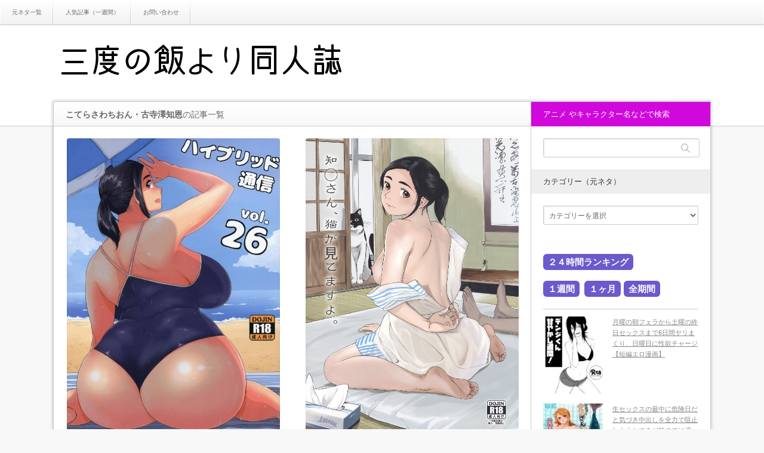

--- FILE ---
content_type: text/html; charset=UTF-8
request_url: https://lovecomicz.com/ero_books/tag/%E3%81%93%E3%81%A6%E3%82%89%E3%81%95%E3%82%8F%E3%81%A1%E3%81%8A%E3%82%93%E3%83%BB%E5%8F%A4%E5%AF%BA%E6%BE%A4%E7%9F%A5%E6%81%A9
body_size: 32401
content:
<!DOCTYPE html>
<!--[if IE 7]><html class="ie ie7 pc" dir="ltr" lang="ja" prefix="og: https://ogp.me/ns#"><![endif]-->
<!--[if IE 8]><html class="ie ie8 pc" dir="ltr" lang="ja" prefix="og: https://ogp.me/ns#"><![endif]-->
<!--[if !(IE 7) | !(IE 8) ]><!--><html class="modern pc" dir="ltr" lang="ja" prefix="og: https://ogp.me/ns#"><!--<![endif]-->
<head>
<meta charset="UTF-8">
<!--[if IE]><meta http-equiv="X-UA-Compatible" content="IE=edge"><![endif]-->
<meta name="viewport" content="width=device-width,initial-scale=1.0">
<title>こてらさわちおん・古寺澤知恩の記事一覧こてらさわちおん・古寺澤知恩 | 三度の飯より同人誌 | 無料エロ漫画・同人誌まとめ</title>
<meta name="description" content="">
<link rel="pingback" href="https://lovecomicz.com/wordpress/xmlrpc.php">
<meta name="robots" content="max-image-preview:large"/>
<meta name="google-site-verification" content="pnh0K0e4pA_PPFQ81pUjhfgRA36jtDAS7Ctt5jsFJEI"/>
<meta name="msvalidate.01" content="47361A4728959A7D71AA502BC15DFFAB"/>
<link rel="canonical" href="https://lovecomicz.com/ero_books/tag/%e3%81%93%e3%81%a6%e3%82%89%e3%81%95%e3%82%8f%e3%81%a1%e3%81%8a%e3%82%93%e3%83%bb%e5%8f%a4%e5%af%ba%e6%be%a4%e7%9f%a5%e6%81%a9"/>
<meta name="generator" content="All in One SEO (AIOSEO) 4.9.3"/>
<script type="application/ld+json" class="aioseo-schema">{"@context":"https:\/\/schema.org","@graph":[{"@type":"BreadcrumbList","@id":"https:\/\/lovecomicz.com\/ero_books\/tag\/%e3%81%93%e3%81%a6%e3%82%89%e3%81%95%e3%82%8f%e3%81%a1%e3%81%8a%e3%82%93%e3%83%bb%e5%8f%a4%e5%af%ba%e6%be%a4%e7%9f%a5%e6%81%a9#breadcrumblist","itemListElement":[{"@type":"ListItem","@id":"https:\/\/lovecomicz.com#listItem","position":1,"name":"Home","item":"https:\/\/lovecomicz.com","nextItem":{"@type":"ListItem","@id":"https:\/\/lovecomicz.com\/ero_books\/tag\/%e3%81%93%e3%81%a6%e3%82%89%e3%81%95%e3%82%8f%e3%81%a1%e3%81%8a%e3%82%93%e3%83%bb%e5%8f%a4%e5%af%ba%e6%be%a4%e7%9f%a5%e6%81%a9#listItem","name":"\u3053\u3066\u3089\u3055\u308f\u3061\u304a\u3093\u30fb\u53e4\u5bfa\u6fa4\u77e5\u6069"}},{"@type":"ListItem","@id":"https:\/\/lovecomicz.com\/ero_books\/tag\/%e3%81%93%e3%81%a6%e3%82%89%e3%81%95%e3%82%8f%e3%81%a1%e3%81%8a%e3%82%93%e3%83%bb%e5%8f%a4%e5%af%ba%e6%be%a4%e7%9f%a5%e6%81%a9#listItem","position":2,"name":"\u3053\u3066\u3089\u3055\u308f\u3061\u304a\u3093\u30fb\u53e4\u5bfa\u6fa4\u77e5\u6069","previousItem":{"@type":"ListItem","@id":"https:\/\/lovecomicz.com#listItem","name":"Home"}}]},{"@type":"CollectionPage","@id":"https:\/\/lovecomicz.com\/ero_books\/tag\/%e3%81%93%e3%81%a6%e3%82%89%e3%81%95%e3%82%8f%e3%81%a1%e3%81%8a%e3%82%93%e3%83%bb%e5%8f%a4%e5%af%ba%e6%be%a4%e7%9f%a5%e6%81%a9#collectionpage","url":"https:\/\/lovecomicz.com\/ero_books\/tag\/%e3%81%93%e3%81%a6%e3%82%89%e3%81%95%e3%82%8f%e3%81%a1%e3%81%8a%e3%82%93%e3%83%bb%e5%8f%a4%e5%af%ba%e6%be%a4%e7%9f%a5%e6%81%a9","name":"\u3053\u3066\u3089\u3055\u308f\u3061\u304a\u3093\u30fb\u53e4\u5bfa\u6fa4\u77e5\u6069 | \u4e09\u5ea6\u306e\u98ef\u3088\u308a\u540c\u4eba\u8a8c | \u7121\u6599\u30a8\u30ed\u6f2b\u753b\u30fb\u540c\u4eba\u8a8c\u307e\u3068\u3081","inLanguage":"ja","isPartOf":{"@id":"https:\/\/lovecomicz.com\/#website"},"breadcrumb":{"@id":"https:\/\/lovecomicz.com\/ero_books\/tag\/%e3%81%93%e3%81%a6%e3%82%89%e3%81%95%e3%82%8f%e3%81%a1%e3%81%8a%e3%82%93%e3%83%bb%e5%8f%a4%e5%af%ba%e6%be%a4%e7%9f%a5%e6%81%a9#breadcrumblist"}},{"@type":"Person","@id":"https:\/\/lovecomicz.com\/#person","name":"juisaka","image":{"@type":"ImageObject","@id":"https:\/\/lovecomicz.com\/ero_books\/tag\/%e3%81%93%e3%81%a6%e3%82%89%e3%81%95%e3%82%8f%e3%81%a1%e3%81%8a%e3%82%93%e3%83%bb%e5%8f%a4%e5%af%ba%e6%be%a4%e7%9f%a5%e6%81%a9#personImage","url":"https:\/\/secure.gravatar.com\/avatar\/7f67e65def13cfefe354a0003ee75a8eeedc513cf7900747d91e05d2319a2195?s=96&d=mm&r=g","width":96,"height":96,"caption":"juisaka"}},{"@type":"WebSite","@id":"https:\/\/lovecomicz.com\/#website","url":"https:\/\/lovecomicz.com\/","name":"\u4e09\u5ea6\u306e\u98ef\u3088\u308a\u540c\u4eba\u8a8c | \u7121\u6599\u30a8\u30ed\u6f2b\u753b\u30fb\u540c\u4eba\u8a8c\u307e\u3068\u3081","inLanguage":"ja","publisher":{"@id":"https:\/\/lovecomicz.com\/#person"}}]}</script>
<link rel="alternate" type="application/rss+xml" title="三度の飯より同人誌 | 無料エロ漫画・同人誌まとめ &raquo; フィード" href="https://lovecomicz.com/feed"/>
<link rel="alternate" type="application/rss+xml" title="三度の飯より同人誌 | 無料エロ漫画・同人誌まとめ &raquo; コメントフィード" href="https://lovecomicz.com/comments/feed"/>
<script id="wpp-js" src="https://lovecomicz.com/wordpress/wp-content/plugins/wordpress-popular-posts/assets/js/wpp.min.js?ver=7.3.6" data-sampling="1" data-sampling-rate="100" data-api-url="https://lovecomicz.com/wp-json/wordpress-popular-posts" data-post-id="0" data-token="9345fb4ec5" data-lang="0" data-debug="0"></script>
<link rel="alternate" type="application/rss+xml" title="三度の飯より同人誌 | 無料エロ漫画・同人誌まとめ &raquo; こてらさわちおん・古寺澤知恩 タグのフィード" href="https://lovecomicz.com/ero_books/tag/%e3%81%93%e3%81%a6%e3%82%89%e3%81%95%e3%82%8f%e3%81%a1%e3%81%8a%e3%82%93%e3%83%bb%e5%8f%a4%e5%af%ba%e6%be%a4%e7%9f%a5%e6%81%a9/feed"/>
<style id='wp-img-auto-sizes-contain-inline-css'>img:is([sizes=auto i],[sizes^="auto," i]){contain-intrinsic-size:3000px 1500px}</style>
<link rel="stylesheet" type="text/css" href="//lovecomicz.com/wordpress/wp-content/cache/wpfc-minified/8ig7uv41/a4jro.css" media="all"/>
<style id='wp-block-library-inline-css'>:root{--wp-block-synced-color:#7a00df;--wp-block-synced-color--rgb:122,0,223;--wp-bound-block-color:var(--wp-block-synced-color);--wp-editor-canvas-background:#ddd;--wp-admin-theme-color:#007cba;--wp-admin-theme-color--rgb:0,124,186;--wp-admin-theme-color-darker-10:#006ba1;--wp-admin-theme-color-darker-10--rgb:0,107,160.5;--wp-admin-theme-color-darker-20:#005a87;--wp-admin-theme-color-darker-20--rgb:0,90,135;--wp-admin-border-width-focus:2px}@media (min-resolution:192dpi){:root{--wp-admin-border-width-focus:1.5px}}.wp-element-button{cursor:pointer}:root .has-very-light-gray-background-color{background-color:#eee}:root .has-very-dark-gray-background-color{background-color:#313131}:root .has-very-light-gray-color{color:#eee}:root .has-very-dark-gray-color{color:#313131}:root .has-vivid-green-cyan-to-vivid-cyan-blue-gradient-background{background:linear-gradient(135deg,#00d084,#0693e3)}:root .has-purple-crush-gradient-background{background:linear-gradient(135deg,#34e2e4,#4721fb 50%,#ab1dfe)}:root .has-hazy-dawn-gradient-background{background:linear-gradient(135deg,#faaca8,#dad0ec)}:root .has-subdued-olive-gradient-background{background:linear-gradient(135deg,#fafae1,#67a671)}:root .has-atomic-cream-gradient-background{background:linear-gradient(135deg,#fdd79a,#004a59)}:root .has-nightshade-gradient-background{background:linear-gradient(135deg,#330968,#31cdcf)}:root .has-midnight-gradient-background{background:linear-gradient(135deg,#020381,#2874fc)}:root{--wp--preset--font-size--normal:16px;--wp--preset--font-size--huge:42px}.has-regular-font-size{font-size:1em}.has-larger-font-size{font-size:2.625em}.has-normal-font-size{font-size:var(--wp--preset--font-size--normal)}.has-huge-font-size{font-size:var(--wp--preset--font-size--huge)}.has-text-align-center{text-align:center}.has-text-align-left{text-align:left}.has-text-align-right{text-align:right}.has-fit-text{white-space:nowrap!important}#end-resizable-editor-section{display:none}.aligncenter{clear:both}.items-justified-left{justify-content:flex-start}.items-justified-center{justify-content:center}.items-justified-right{justify-content:flex-end}.items-justified-space-between{justify-content:space-between}.screen-reader-text{border:0;clip-path:inset(50%);height:1px;margin:-1px;overflow:hidden;padding:0;position:absolute;width:1px;word-wrap:normal!important}.screen-reader-text:focus{background-color:#ddd;clip-path:none;color:#444;display:block;font-size:1em;height:auto;left:5px;line-height:normal;padding:15px 23px 14px;text-decoration:none;top:5px;width:auto;z-index:100000}html :where(.has-border-color){border-style:solid}html :where([style*=border-top-color]){border-top-style:solid}html :where([style*=border-right-color]){border-right-style:solid}html :where([style*=border-bottom-color]){border-bottom-style:solid}html :where([style*=border-left-color]){border-left-style:solid}html :where([style*=border-width]){border-style:solid}html :where([style*=border-top-width]){border-top-style:solid}html :where([style*=border-right-width]){border-right-style:solid}html :where([style*=border-bottom-width]){border-bottom-style:solid}html :where([style*=border-left-width]){border-left-style:solid}html :where(img[class*=wp-image-]){height:auto;max-width:100%}:where(figure){margin:0 0 1em}html :where(.is-position-sticky){--wp-admin--admin-bar--position-offset:var(--wp-admin--admin-bar--height,0px)}@media screen and (max-width:600px){html :where(.is-position-sticky){--wp-admin--admin-bar--position-offset:0px}}</style><style id='global-styles-inline-css'>:root{--wp--preset--aspect-ratio--square:1;--wp--preset--aspect-ratio--4-3:4/3;--wp--preset--aspect-ratio--3-4:3/4;--wp--preset--aspect-ratio--3-2:3/2;--wp--preset--aspect-ratio--2-3:2/3;--wp--preset--aspect-ratio--16-9:16/9;--wp--preset--aspect-ratio--9-16:9/16;--wp--preset--color--black:#000000;--wp--preset--color--cyan-bluish-gray:#abb8c3;--wp--preset--color--white:#ffffff;--wp--preset--color--pale-pink:#f78da7;--wp--preset--color--vivid-red:#cf2e2e;--wp--preset--color--luminous-vivid-orange:#ff6900;--wp--preset--color--luminous-vivid-amber:#fcb900;--wp--preset--color--light-green-cyan:#7bdcb5;--wp--preset--color--vivid-green-cyan:#00d084;--wp--preset--color--pale-cyan-blue:#8ed1fc;--wp--preset--color--vivid-cyan-blue:#0693e3;--wp--preset--color--vivid-purple:#9b51e0;--wp--preset--gradient--vivid-cyan-blue-to-vivid-purple:linear-gradient(135deg,rgb(6,147,227) 0%,rgb(155,81,224) 100%);--wp--preset--gradient--light-green-cyan-to-vivid-green-cyan:linear-gradient(135deg,rgb(122,220,180) 0%,rgb(0,208,130) 100%);--wp--preset--gradient--luminous-vivid-amber-to-luminous-vivid-orange:linear-gradient(135deg,rgb(252,185,0) 0%,rgb(255,105,0) 100%);--wp--preset--gradient--luminous-vivid-orange-to-vivid-red:linear-gradient(135deg,rgb(255,105,0) 0%,rgb(207,46,46) 100%);--wp--preset--gradient--very-light-gray-to-cyan-bluish-gray:linear-gradient(135deg,rgb(238,238,238) 0%,rgb(169,184,195) 100%);--wp--preset--gradient--cool-to-warm-spectrum:linear-gradient(135deg,rgb(74,234,220) 0%,rgb(151,120,209) 20%,rgb(207,42,186) 40%,rgb(238,44,130) 60%,rgb(251,105,98) 80%,rgb(254,248,76) 100%);--wp--preset--gradient--blush-light-purple:linear-gradient(135deg,rgb(255,206,236) 0%,rgb(152,150,240) 100%);--wp--preset--gradient--blush-bordeaux:linear-gradient(135deg,rgb(254,205,165) 0%,rgb(254,45,45) 50%,rgb(107,0,62) 100%);--wp--preset--gradient--luminous-dusk:linear-gradient(135deg,rgb(255,203,112) 0%,rgb(199,81,192) 50%,rgb(65,88,208) 100%);--wp--preset--gradient--pale-ocean:linear-gradient(135deg,rgb(255,245,203) 0%,rgb(182,227,212) 50%,rgb(51,167,181) 100%);--wp--preset--gradient--electric-grass:linear-gradient(135deg,rgb(202,248,128) 0%,rgb(113,206,126) 100%);--wp--preset--gradient--midnight:linear-gradient(135deg,rgb(2,3,129) 0%,rgb(40,116,252) 100%);--wp--preset--font-size--small:13px;--wp--preset--font-size--medium:20px;--wp--preset--font-size--large:36px;--wp--preset--font-size--x-large:42px;--wp--preset--spacing--20:0.44rem;--wp--preset--spacing--30:0.67rem;--wp--preset--spacing--40:1rem;--wp--preset--spacing--50:1.5rem;--wp--preset--spacing--60:2.25rem;--wp--preset--spacing--70:3.38rem;--wp--preset--spacing--80:5.06rem;--wp--preset--shadow--natural:6px 6px 9px rgba(0, 0, 0, 0.2);--wp--preset--shadow--deep:12px 12px 50px rgba(0, 0, 0, 0.4);--wp--preset--shadow--sharp:6px 6px 0px rgba(0, 0, 0, 0.2);--wp--preset--shadow--outlined:6px 6px 0px -3px rgb(255, 255, 255), 6px 6px rgb(0, 0, 0);--wp--preset--shadow--crisp:6px 6px 0px rgb(0, 0, 0);}:where(.is-layout-flex){gap:0.5em;}:where(.is-layout-grid){gap:0.5em;}body .is-layout-flex{display:flex;}.is-layout-flex{flex-wrap:wrap;align-items:center;}.is-layout-flex > :is(*, div){margin:0;}body .is-layout-grid{display:grid;}.is-layout-grid > :is(*, div){margin:0;}:where(.wp-block-columns.is-layout-flex){gap:2em;}:where(.wp-block-columns.is-layout-grid){gap:2em;}:where(.wp-block-post-template.is-layout-flex){gap:1.25em;}:where(.wp-block-post-template.is-layout-grid){gap:1.25em;}.has-black-color{color:var(--wp--preset--color--black) !important;}.has-cyan-bluish-gray-color{color:var(--wp--preset--color--cyan-bluish-gray) !important;}.has-white-color{color:var(--wp--preset--color--white) !important;}.has-pale-pink-color{color:var(--wp--preset--color--pale-pink) !important;}.has-vivid-red-color{color:var(--wp--preset--color--vivid-red) !important;}.has-luminous-vivid-orange-color{color:var(--wp--preset--color--luminous-vivid-orange) !important;}.has-luminous-vivid-amber-color{color:var(--wp--preset--color--luminous-vivid-amber) !important;}.has-light-green-cyan-color{color:var(--wp--preset--color--light-green-cyan) !important;}.has-vivid-green-cyan-color{color:var(--wp--preset--color--vivid-green-cyan) !important;}.has-pale-cyan-blue-color{color:var(--wp--preset--color--pale-cyan-blue) !important;}.has-vivid-cyan-blue-color{color:var(--wp--preset--color--vivid-cyan-blue) !important;}.has-vivid-purple-color{color:var(--wp--preset--color--vivid-purple) !important;}.has-black-background-color{background-color:var(--wp--preset--color--black) !important;}.has-cyan-bluish-gray-background-color{background-color:var(--wp--preset--color--cyan-bluish-gray) !important;}.has-white-background-color{background-color:var(--wp--preset--color--white) !important;}.has-pale-pink-background-color{background-color:var(--wp--preset--color--pale-pink) !important;}.has-vivid-red-background-color{background-color:var(--wp--preset--color--vivid-red) !important;}.has-luminous-vivid-orange-background-color{background-color:var(--wp--preset--color--luminous-vivid-orange) !important;}.has-luminous-vivid-amber-background-color{background-color:var(--wp--preset--color--luminous-vivid-amber) !important;}.has-light-green-cyan-background-color{background-color:var(--wp--preset--color--light-green-cyan) !important;}.has-vivid-green-cyan-background-color{background-color:var(--wp--preset--color--vivid-green-cyan) !important;}.has-pale-cyan-blue-background-color{background-color:var(--wp--preset--color--pale-cyan-blue) !important;}.has-vivid-cyan-blue-background-color{background-color:var(--wp--preset--color--vivid-cyan-blue) !important;}.has-vivid-purple-background-color{background-color:var(--wp--preset--color--vivid-purple) !important;}.has-black-border-color{border-color:var(--wp--preset--color--black) !important;}.has-cyan-bluish-gray-border-color{border-color:var(--wp--preset--color--cyan-bluish-gray) !important;}.has-white-border-color{border-color:var(--wp--preset--color--white) !important;}.has-pale-pink-border-color{border-color:var(--wp--preset--color--pale-pink) !important;}.has-vivid-red-border-color{border-color:var(--wp--preset--color--vivid-red) !important;}.has-luminous-vivid-orange-border-color{border-color:var(--wp--preset--color--luminous-vivid-orange) !important;}.has-luminous-vivid-amber-border-color{border-color:var(--wp--preset--color--luminous-vivid-amber) !important;}.has-light-green-cyan-border-color{border-color:var(--wp--preset--color--light-green-cyan) !important;}.has-vivid-green-cyan-border-color{border-color:var(--wp--preset--color--vivid-green-cyan) !important;}.has-pale-cyan-blue-border-color{border-color:var(--wp--preset--color--pale-cyan-blue) !important;}.has-vivid-cyan-blue-border-color{border-color:var(--wp--preset--color--vivid-cyan-blue) !important;}.has-vivid-purple-border-color{border-color:var(--wp--preset--color--vivid-purple) !important;}.has-vivid-cyan-blue-to-vivid-purple-gradient-background{background:var(--wp--preset--gradient--vivid-cyan-blue-to-vivid-purple) !important;}.has-light-green-cyan-to-vivid-green-cyan-gradient-background{background:var(--wp--preset--gradient--light-green-cyan-to-vivid-green-cyan) !important;}.has-luminous-vivid-amber-to-luminous-vivid-orange-gradient-background{background:var(--wp--preset--gradient--luminous-vivid-amber-to-luminous-vivid-orange) !important;}.has-luminous-vivid-orange-to-vivid-red-gradient-background{background:var(--wp--preset--gradient--luminous-vivid-orange-to-vivid-red) !important;}.has-very-light-gray-to-cyan-bluish-gray-gradient-background{background:var(--wp--preset--gradient--very-light-gray-to-cyan-bluish-gray) !important;}.has-cool-to-warm-spectrum-gradient-background{background:var(--wp--preset--gradient--cool-to-warm-spectrum) !important;}.has-blush-light-purple-gradient-background{background:var(--wp--preset--gradient--blush-light-purple) !important;}.has-blush-bordeaux-gradient-background{background:var(--wp--preset--gradient--blush-bordeaux) !important;}.has-luminous-dusk-gradient-background{background:var(--wp--preset--gradient--luminous-dusk) !important;}.has-pale-ocean-gradient-background{background:var(--wp--preset--gradient--pale-ocean) !important;}.has-electric-grass-gradient-background{background:var(--wp--preset--gradient--electric-grass) !important;}.has-midnight-gradient-background{background:var(--wp--preset--gradient--midnight) !important;}.has-small-font-size{font-size:var(--wp--preset--font-size--small) !important;}.has-medium-font-size{font-size:var(--wp--preset--font-size--medium) !important;}.has-large-font-size{font-size:var(--wp--preset--font-size--large) !important;}.has-x-large-font-size{font-size:var(--wp--preset--font-size--x-large) !important;}</style>
<style id='classic-theme-styles-inline-css'>.wp-block-button__link{color:#fff;background-color:#32373c;border-radius:9999px;box-shadow:none;text-decoration:none;padding:calc(.667em + 2px) calc(1.333em + 2px);font-size:1.125em}.wp-block-file__button{background:#32373c;color:#fff;text-decoration:none}</style>
<link rel="stylesheet" type="text/css" href="//lovecomicz.com/wordpress/wp-content/cache/wpfc-minified/865sphb7/a4jro.css" media="all"/>
<style id='admin-bar-inline-css'>#p404RedirectChart .canvasjs-chart-credit{display:none !important;}
#p404RedirectChart canvas{border-radius:6px;}
.p404-redirect-adminbar-weekly-title{font-weight:bold;font-size:14px;color:#fff;margin-bottom:6px;}
#wpadminbar #wp-admin-bar-p404_free_top_button .ab-icon:before{content:"\f103";color:#dc3545;top:3px;}
#wp-admin-bar-p404_free_top_button .ab-item{min-width:80px !important;padding:0px !important;}
.p404-redirect-adminbar-dropdown-wrap{min-width:0;padding:0;position:static !important;}
#wpadminbar #wp-admin-bar-p404_free_top_button_dropdown{position:static !important;}
#wpadminbar #wp-admin-bar-p404_free_top_button_dropdown .ab-item{padding:0 !important;margin:0 !important;}
.p404-redirect-dropdown-container{min-width:340px;padding:18px 18px 12px 18px;background:#23282d !important;color:#fff;border-radius:12px;box-shadow:0 8px 32px rgba(0,0,0,0.25);margin-top:10px;position:relative !important;z-index:999999 !important;display:block !important;border:1px solid #444;}
#wpadminbar #wp-admin-bar-p404_free_top_button .p404-redirect-dropdown-container{display:none !important;}
#wpadminbar #wp-admin-bar-p404_free_top_button:hover .p404-redirect-dropdown-container{display:block !important;}
#wpadminbar #wp-admin-bar-p404_free_top_button:hover #wp-admin-bar-p404_free_top_button_dropdown .p404-redirect-dropdown-container{display:block !important;}
.p404-redirect-card{background:#2c3338;border-radius:8px;padding:18px 18px 12px 18px;box-shadow:0 2px 8px rgba(0,0,0,0.07);display:flex;flex-direction:column;align-items:flex-start;border:1px solid #444;}
.p404-redirect-btn{display:inline-block;background:#dc3545;color:#fff !important;font-weight:bold;padding:5px 22px;border-radius:8px;text-decoration:none;font-size:17px;transition:background 0.2s, box-shadow 0.2s;margin-top:8px;box-shadow:0 2px 8px rgba(220,53,69,0.15);text-align:center;line-height:1.6;}
.p404-redirect-btn:hover{background:#c82333;color:#fff !important;box-shadow:0 4px 16px rgba(220,53,69,0.25);}
#wpadminbar .ab-top-menu > li:hover > .ab-item,
#wpadminbar .ab-top-menu > li.hover > .ab-item{z-index:auto;}
#wpadminbar #wp-admin-bar-p404_free_top_button:hover > .ab-item{z-index:999998 !important;}</style>
<link rel="stylesheet" type="text/css" href="//lovecomicz.com/wordpress/wp-content/cache/wpfc-minified/2qcv8wrl/a4jro.css" media="all"/>
<style id='toc-screen-inline-css'>div#toc_container{background:#FAFAFA;border:1px solid #aaaaaa;}div#toc_container p.toc_title{color:#01A9DB;}div#toc_container p.toc_title a,div#toc_container ul.toc_list a{color:#01A9DB;}</style>
<link rel="stylesheet" type="text/css" href="//lovecomicz.com/wordpress/wp-content/cache/wpfc-minified/d7wc17zc/a4jro.css" media="all"/>
<script src='//lovecomicz.com/wordpress/wp-content/cache/wpfc-minified/98g56vtl/a4jro.js'></script>
<link rel="https://api.w.org/" href="https://lovecomicz.com/wp-json/"/><link rel="alternate" title="JSON" type="application/json" href="https://lovecomicz.com/wp-json/wp/v2/tags/5022"/>            <style id="wpp-loading-animation-styles">@-webkit-keyframes bgslide{from{background-position-x:0}to{background-position-x:-200%}}@keyframes bgslide{from{background-position-x:0}to{background-position-x:-200%}}.wpp-widget-block-placeholder,.wpp-shortcode-placeholder{margin:0 auto;width:60px;height:3px;background:#dd3737;background:linear-gradient(90deg,#dd3737 0%,#571313 10%,#dd3737 100%);background-size:200% auto;border-radius:3px;-webkit-animation:bgslide 1s infinite linear;animation:bgslide 1s infinite linear}</style>
<link rel="stylesheet" type="text/css" href="//lovecomicz.com/wordpress/wp-content/cache/wpfc-minified/kpaooljw/a4jro.css" media="screen and (max-width:770px)"/>
<link rel="stylesheet" type="text/css" href="//lovecomicz.com/wordpress/wp-content/cache/wpfc-minified/dtqdtpqo/a4jro.css" media="all"/>
<style>body{font-size:14px;}
#logo{font-family:'ヒラギノ角ゴ Pro W3','Hiragino Kaku Gothic Pro','メイリオ',Meiryo,'ＭＳ Ｐゴシック';}
.pc #logo_image{position:absolute;top:17px;left:0px;}
.mobile #logo_image{position:absolute;top:2px;left:0px;}
.mobile #logo_image img{width:231px;height:auto;}
#logo{font-size:37px;}
@media screen and (max-width:770px){
#logo{font-size:17px;}
}
#tagline{margin-top:16px;}
.post_content a{color:#333333;}
#logo a:hover, a:hover, .pc .post_meta li a:hover, .side_widget a:hover, #footer a:hover, .post_meta_top li a:hover, .post_meta_bottom li a:hover, .post_content a.more-link:hover, .post_excerpt a.more-link:hover, #comment_user_login span a:hover:after, .page_navi p.back a:hover, .page_navi p.back a:hover:after, #comment_pager .page-numbers.current, #bread_crumb ol li a:hover, .post_meta_bottom li.post_category a, #bread_crumb .home a:hover i:before, #search_link_area li.mail_button a:hover:after{color:#d008db;}
#comment_header #comment_tab li.active a, #guest_info input:focus, #comment_textarea textarea:focus, .page_navi a:hover, .page_navi span.current, #respond.comment-respond .comment-form-comment textarea:focus, #respond.comment-respond .comment-form-author input:focus, #respond.comment-respond .comment-form-email input:focus, #respond.comment-respond .comment-form-url input:focus{border-color:#d008db;}
#submit_comment:hover, .comment_meta a:hover, #cancel_comment_reply a:hover, .post_content a.more-link, .post_excerpt a.more-link, #next_prev_post a:hover, #next_prev_post2 a:hover, .post_pagination a:hover, #return_top:hover, #search_area_top .search_button input:hover, .widget_search #search-btn input:hover, .widget_search #searchsubmit:hover, #menu_button:hover, .iw_search_area .search_button input:hover, .pc #header_menu ul ul li a:hover, #header_menu ul li a:hover, #center_menu ul li a:hover, .post_meta_bottom li.post_category a, .comment_edit a:hover, .mobile #search_area_top .search_input input:hover, .mobile #search_area_mobile .search_input input:focus, .iw_social_link li.mail_button a:hover, #respond.comment-respond #submit:hover, #mobile_side #header_social_link li a:hover, #center_menu .button:hover{background-color:#d008db;}
.post_content a.more-link:hover, .post_excerpt a.more-link:hover{box-shadow:0 0 0 2px #d008db inset;}
#related_post .image:after, #single_author_post .image:after{background:rgba(208,8,219,0);}
#related_post .image:hover:after, #single_author_post .image:hover:after{background:rgba(208,8,219,0.8);}
#left_col .first .side_headline, #left_col #wp-calendar td a:hover, #left_col #wp-calendar #prev a:hover, #left_col #wp-calendar #next a:hover, #left_col .widget_post_ranking.small .image:hover:after, #left_col .comment_ranking_widget .widget_post_ranking.small .image:hover:after, #left_col .ml_category_list_widget li a:hover, #left_col .ml_category_list_widget li.current_cat a, #left_col .ml_tag_cloud_widget li a:hover, #left_col .ml_author_list_widget .link:hover, #left_col .ml_author_list_widget li a:after{background-color:#d008db;color:#fff;}
#right_col .first .side_headline, #right_col #wp-calendar td a:hover, #right_col #wp-calendar #prev a:hover, #right_col #wp-calendar #next a:hover, #right_col .widget_post_ranking.small .image:hover:after, #right_col .comment_ranking_widget .widget_post_ranking.small .image:hover:after, #right_col .ml_category_list_widget li a:hover, #right_col .ml_category_list_widget li.current_cat a, #right_col .ml_tag_cloud_widget li a:hover, #right_col .ml_author_list_widget .link:hover, #right_col .ml_author_list_widget li a:after{background-color:#98699B;color:#fff;}
#left_col a:hover{color:#d008db;}
#right_col a:hover{color:#98699B;}
#left_col .widget_post_list.small .image:hover:after{background:rgba(208,8,219,0.8);}
#right_col .widget_post_list.small .image:hover:after{background:rgba(152,105,155,0.8);}
#left_col .ml_tag_cloud_widget li a:hover{border-color:#d008db;}
#right_col .ml_tag_cloud_widget li a:hover{border-color:#98699B;}
#left_col .ml_author_list_widget li a:before{border-color:#d008db transparent transparent transparent;}
#right_col .ml_author_list_widget li a:before{border-color:#98699B transparent transparent transparent;}
#footer .widget_post_list.small .image:after{background:rgba(188,200,0,0);}
#footer .widget_post_list.small .image:hover:after{background:rgba(188,200,0,0.8);}
#footer a:hover{color:#BCC800;}
.post_meta_bottom.type1 li.post_comment i:before{color:#8DC710;}
.post_meta_bottom.type2 li.post_comment i{background-color:#8DC710;}
.header_post_list .comment_post li .comment, .widget_post_ranking_comment .widget_post_ranking .comment{background:rgba(141,199,16,0.7);}
.header_post_list .comment_post li .comment:after{border-color:rgba(141,199,16,0.7) transparent transparent transparent;}
.widget_post_ranking_comment .widget_post_ranking .comment:after{border-color:transparent transparent transparent rgba(141,199,16,0.7);}
#footer #wp-calendar td a:hover, #footer #wp-calendar #prev a:hover, #footer #wp-calendar #next a:hover, #footer .widget_post_ranking.small .image:hover:after{background:#BCC800;}
.mobile #footer #footer_menu a:hover, #footer .ml_tag_cloud_widget li a:hover{background-color:#BCC800;color:#fff;}
.footer_headline span{border-color:#BCC800;}
#content_slider .post_title a:hover{color:#42C2B9;}
#content_slider .post_meta_top a:hover{color:#42C2B9;}
#content_slider a.link:hover, .flex-control-paging li a:hover, .flex-control-paging li a.flex-active{background-color:#42C2B9;}
.lof-slidecontent .caption .title:hover{color:#42C2B9;}
.lof-slidecontent .caption .desc a:hover{background-color:#42C2B9;}
.header_post_list .view_post li .comment, .widget_post_ranking_view .widget_post_ranking .comment{background:rgba(9,191,213,0.7);}
.header_post_list .view_post li .comment:after{border-color:rgba(9,191,213,0.7) transparent transparent transparent;}
.widget_post_ranking_view .widget_post_ranking .comment:after{border-color:transparent transparent transparent rgba(9,191,213,0.7);}
.post_content h1:before, .post_content h2:before, .post_content h3:before, .post_content h5:before{background:#d008db;}
.post_content h4:before, .post_content h6:before{border-color:#d008db;}
.mobile #center_menu{display:none !important;}</style>
<link rel="stylesheet" type="text/css" href="//lovecomicz.com/wordpress/wp-content/cache/wpfc-minified/8m2hz07q/a4jro.css" media="all"/>
<!--[if lt IE 9]>
<script src="//lovecomicz.com/wordpress/wp-content/cache/wpfc-minified/fgv0med4/a4jro.js"></script>
<![endif]-->
<link rel="icon" href="https://lovecomicz.com/wordpress/wp-content/uploads/2017/08/アイコン170819-150x150.png" sizes="32x32"/>
<link rel="icon" href="https://lovecomicz.com/wordpress/wp-content/uploads/2017/08/アイコン170819.png" sizes="192x192"/>
<link rel="apple-touch-icon" href="https://lovecomicz.com/wordpress/wp-content/uploads/2017/08/アイコン170819.png"/>
<meta name="msapplication-TileImage" content="https://lovecomicz.com/wordpress/wp-content/uploads/2017/08/アイコン170819.png"/>
<style id="wp-custom-css">.kyara_button{width:auto;font-size:13px;font-weight:bold;text-decoration:none;text-align:center;padding:5px 8px 5px;color:#fffafa !important;background-color:#6a5acd;border-radius:10px;margin:0px 10px 0 0;line-height:3em;white-space:nowrap;}
.rank_button{width:auto;font-size:15px;font-weight:bold;text-decoration:none;text-align:center;padding:5px 8px 5px;color:#fffafa !important;background-color:#6a5acd;border-radius:6px;margin:0px 5px 0 0;line-height:3em;white-space:nowrap;}
.kanrenkijiwaku{width:auto;height:80px;padding-top:0px;padding-bottom:10px;padding-left:10px;padding-right:10px;margin-bottom:10px;clear:both;border-bottom:1px dotted #cccccc;}
.kanrenkijiwaku2{width:auto;height:80px;padding-top:0px;padding-bottom:10px;padding-left:10px;padding-right:10px;margin-bottom:10px;clear:both;}
.kanrenkijiwaku a,.kanrenkijiwaku2 a{color:#333333;text-decoration:none;}
.kanrenkijiwaku:hover a,.kanrenkijiwaku2:hover a{color:#006699;}
.imgbu{display:block;width:100px;height:80px;float:left}
.imgbu img{width:100px;height:80px;object-fit:cover;}
.imgbu:hover img{opacity:0.8;filter:alpha(opacity=80);-ms-filter:"alpha(opacity=80)";}
.textbu{display:block;width:80%;height:80px;float:left;overflow:hidden;padding-left:20px;}
.taitoru{display:block;font-weight:bold;font-size:1.3em;}
.honbun{display:none;}
.kanrenshoto{position:relative;margin-top:30px;padding-top:20px;padding-left:0px;padding-right:0px;border-radius:10px;-webkit-border-radius:10px;-moz-border-radius:10px;}
.kanrenshotorogo{padding-top:5px;padding-bottom:5px;padding-left:15px;padding-right:15px;position:absolute;top:0px;left:10px;margin-top:-15px;font-weight:normal;text-align:center;font-size:1.0em;border-radius:10px;-webkit-border-radius:10px;-moz-border-radius:10px;}
.kanrenshoto-blue .kanrenshoto{background-color:#F3F9FC;border:3px solid #228df0;}
.kanrenshoto-blue .kanrenshotorogo{background-color:#228df0;color:#ffffff;}
.kanrenshoto-gray .kanrenshoto{background-color:#f9f9f9;border:3px solid #cccccc;}
.kanrenshoto-gray .kanrenshotorogo{background-color:#cccccc;color:#333333;}
.kanrenshoto-pink .kanrenshoto{background-color:#FDEFF2;border:3px solid #EE827C;}
.kanrenshoto-pink .kanrenshotorogo{background-color:#EE827C;color:#ffffff;}
.kanrenshoto-pink .kanrenshotorogo a{color:#333333;}
@media screen and (max-width:640px){
.kanrenshoto{padding-top:20px;}
.kanrenkijiwaku,.kanrenkijiwaku2{display:table;width:auto;height:auto;padding-right:0px;}
.imgbu{display:table-cell;width:20%;height:65px;}
.imgbu img{width:65px;height:65px;}
.textbu{display:table-cell;width:71%;height:auto;padding-left:10px;padding-right:10px;}
.taitoru{font-size:1em;}
.honbun{height:60px;overflow:hidden;}
}
table.abc{width:100%;height:auto;border-collapse:separate;border-spacing:0px;border-top:1px solid #ccc;border-left:1px solid #ccc;margin-bottom:15px;margin-left:0px;margin-right:0px;}
table.abc caption{height:28px;font-size:18px;font-weight:bold;text-align:left;background-color:#fff;border:1px solid #ccc;padding-top:7px;padding-left:6px;background-color:#dcdcdc;}
table.abc th{width:55%;padding:3px;text-align:left;vertical-align:top;background-color:#fafafa;border-bottom:1px solid #ccc;}
table.abc td{width:45%;padding:3px;background-color:#fafafa;border-right:1px solid #ccc;border-bottom:1px solid #ccc;font-size:14px;vertical-align:middle;color:#bbb !important;text-decoration:none !important;}
img.akutore{width:140px;height:110px;}</style>
<script src="https://ajax.googleapis.com/ajax/libs/jquery/2.1.4/jquery.min.js"></script>
<link rel="preload" as="font" type="font/woff" href="https://lovecomicz.com/wordpress/wp-content/themes/n1/font/icomoon-n1b-ml.woff?v=1.4" crossorigin>
<script async src="https://www.googletagmanager.com/gtag/js?id=G-N5H8YSX46L"></script>
<script>window.dataLayer=window.dataLayer||[];
function gtag(){dataLayer.push(arguments);}
gtag('js', new Date());
gtag('config', 'G-N5H8YSX46L');</script>
<script data-wpfc-render="false">var Wpfcll={s:[],osl:0,scroll:false,i:function(){Wpfcll.ss();window.addEventListener('load',function(){let observer=new MutationObserver(mutationRecords=>{Wpfcll.osl=Wpfcll.s.length;Wpfcll.ss();if(Wpfcll.s.length > Wpfcll.osl){Wpfcll.ls(false);}});observer.observe(document.getElementsByTagName("html")[0],{childList:true,attributes:true,subtree:true,attributeFilter:["src"],attributeOldValue:false,characterDataOldValue:false});Wpfcll.ls(true);});window.addEventListener('scroll',function(){Wpfcll.scroll=true;Wpfcll.ls(false);});window.addEventListener('resize',function(){Wpfcll.scroll=true;Wpfcll.ls(false);});window.addEventListener('click',function(){Wpfcll.scroll=true;Wpfcll.ls(false);});},c:function(e,pageload){var w=document.documentElement.clientHeight || body.clientHeight;var n=0;if(pageload){n=0;}else{n=(w > 800) ? 800:200;n=Wpfcll.scroll ? 800:n;}var er=e.getBoundingClientRect();var t=0;var p=e.parentNode ? e.parentNode:false;if(typeof p.getBoundingClientRect=="undefined"){var pr=false;}else{var pr=p.getBoundingClientRect();}if(er.x==0 && er.y==0){for(var i=0;i < 10;i++){if(p){if(pr.x==0 && pr.y==0){if(p.parentNode){p=p.parentNode;}if(typeof p.getBoundingClientRect=="undefined"){pr=false;}else{pr=p.getBoundingClientRect();}}else{t=pr.top;break;}}};}else{t=er.top;}if(w - t+n > 0){return true;}return false;},r:function(e,pageload){var s=this;var oc,ot;try{oc=e.getAttribute("data-wpfc-original-src");ot=e.getAttribute("data-wpfc-original-srcset");originalsizes=e.getAttribute("data-wpfc-original-sizes");if(s.c(e,pageload)){if(oc || ot){if(e.tagName=="DIV" || e.tagName=="A" || e.tagName=="SPAN"){e.style.backgroundImage="url("+oc+")";e.removeAttribute("data-wpfc-original-src");e.removeAttribute("data-wpfc-original-srcset");e.removeAttribute("onload");}else{if(oc){e.setAttribute('src',oc);}if(ot){e.setAttribute('srcset',ot);}if(originalsizes){e.setAttribute('sizes',originalsizes);}if(e.getAttribute("alt") && e.getAttribute("alt")=="blank"){e.removeAttribute("alt");}e.removeAttribute("data-wpfc-original-src");e.removeAttribute("data-wpfc-original-srcset");e.removeAttribute("data-wpfc-original-sizes");e.removeAttribute("onload");if(e.tagName=="IFRAME"){var y="https://www.youtube.com/embed/";if(navigator.userAgent.match(/\sEdge?\/\d/i)){e.setAttribute('src',e.getAttribute("src").replace(/.+\/templates\/youtube\.html\#/,y));}e.onload=function(){if(typeof window.jQuery !="undefined"){if(jQuery.fn.fitVids){jQuery(e).parent().fitVids({customSelector:"iframe[src]"});}}var s=e.getAttribute("src").match(/templates\/youtube\.html\#(.+)/);if(s){try{var i=e.contentDocument || e.contentWindow;if(i.location.href=="about:blank"){e.setAttribute('src',y+s[1]);}}catch(err){e.setAttribute('src',y+s[1]);}}}}}}else{if(e.tagName=="NOSCRIPT"){if(typeof window.jQuery !="undefined"){if(jQuery(e).attr("data-type")=="wpfc"){e.removeAttribute("data-type");jQuery(e).after(jQuery(e).text());}}}}}}catch(error){console.log(error);console.log("==>",e);}},ss:function(){var i=Array.prototype.slice.call(document.getElementsByTagName("img"));var f=Array.prototype.slice.call(document.getElementsByTagName("iframe"));var d=Array.prototype.slice.call(document.getElementsByTagName("div"));var a=Array.prototype.slice.call(document.getElementsByTagName("a"));var s=Array.prototype.slice.call(document.getElementsByTagName("span"));var n=Array.prototype.slice.call(document.getElementsByTagName("noscript"));this.s=i.concat(f).concat(d).concat(a).concat(s).concat(n);},ls:function(pageload){var s=this;[].forEach.call(s.s,function(e,index){s.r(e,pageload);});}};document.addEventListener('DOMContentLoaded',function(){wpfci();});function wpfci(){Wpfcll.i();}</script>
</head>
<body class="archive tag tag-5022 wp-theme-n1 two_column layout1 no_header_bottom">
<div id="container">
<header id="header_top" class="clearfix">
<nav id="header_menu" class="clearfix">
<ul id="menu-top-menu" class="menu"><li id="menu-item-61984" class="menu-item menu-item-type-custom menu-item-object-custom menu-item-61984"><a href="https://lovecomicz.com/ero_books/202934">元ネタ一覧</a></li>
<li id="menu-item-204565" class="menu-item menu-item-type-custom menu-item-object-custom menu-item-204565"><a href="https://lovecomicz.com/%e3%80%8a1week%e3%80%8b%e3%82%a8%e3%83%ad%e6%bc%ab%e7%94%bb%ef%bc%86%e5%90%8c%e4%ba%ba%e8%aa%8c%e3%81%ae%e4%ba%ba%e6%b0%97%e3%83%a9%e3%83%b3%e3%82%ad%e3%83%b3%e3%82%b0-top100">人気記事（一週間）</a></li>
<li id="menu-item-159275" class="menu-item menu-item-type-post_type menu-item-object-page menu-item-159275"><a href="https://lovecomicz.com/%e3%81%8a%e5%95%8f%e3%81%84%e5%90%88%e3%82%8f%e3%81%9b%e3%83%9a%e3%83%bc%e3%82%b8-2">お問い合わせ</a></li>
</ul>   </nav>
<div id="search_link_area">
<div id="search_area_top" class="clearfix only_mobile">
<div class="search_form">
<form method="get" action="https://lovecomicz.com/">
<div class="search_input"><input type="text" value="" name="s" placeholder="サイト内検索" /></div><div class="search_button"><input type="submit" value="サイト内検索" /></div></form></div></div></div></header>
<div id="header_logo_area">
<div id="header_logo_area_inner">
<div id="logo_image"> <h1 id="logo"><a href="https://lovecomicz.com/" title="三度の飯より同人誌 | 無料エロ漫画・同人誌まとめ"><img src="https://lovecomicz.com/wordpress/wp-content/uploads/mono-lab-theme/logo.png?1768657553" alt="三度の飯より同人誌 | 無料エロ漫画・同人誌まとめ" title="三度の飯より同人誌 | 無料エロ漫画・同人誌まとめ"/></a></h1></div><a href="#" id="menu_button"><i class="icon"></i><span class="title">メニュー</span></a></div></div><div id="header_adsense_area">
<div class="header_adsense">
<div class="header_adsense_inner"></div></div></div><div id="main_content" class="clearfix">
<div id="main_col">
<h3 id="archive_headline"><span><strong>こてらさわちおん・古寺澤知恩</strong>の記事一覧</span></h3>
<div id="post_list3" class="clearfix">
<div class="post_row clearfix">
<article class="article clearfix">
<p class="post_thumbnail"><a href="https://lovecomicz.com/ero_books/160229"><img width="599" height="850" src="https://lovecomicz.com/wordpress/wp-content/uploads/2021/03/001-42.jpg" class="attachment-size size-size wp-post-image" alt="" decoding="async" fetchpriority="high"/></a></p>
<div class="post_data clearfix">
<h2 class="post_title entry-title"><a href="https://lovecomicz.com/ero_books/160229" title="《エロ漫画》古寺澤知恩、ムチムチのデカ尻で思春期男子を狂わせてしまうw">《エロ漫画》古寺澤知恩、ムチムチのデカ尻で思春期男子を狂わせてしまうw</a></h2>
<ul class="post_meta_top clearfix">
<li class="post_date"><time class="entry-date updated" datetime="2024-03-25T04:18:59+09:00">2021.03.31</time></li>		          <li class="post_category"><a href="https://lovecomicz.com/ero_books/category/%e3%80%90%e3%81%aa%e8%a1%8c%e3%80%91%e3%82%a8%e3%83%ad%e6%bc%ab%e7%94%bb%e3%81%a8%e5%90%8c%e4%ba%ba%e8%aa%8c/%e7%8c%ab%e3%81%ae%e3%81%8a%e5%af%ba%e3%81%ae%e7%9f%a5%e6%81%a9%e3%81%95%e3%82%93-%e3%81%ad%e3%81%93%e3%81%ae%e3%81%8a%e3%81%a6%e3%82%89%e3%81%ae%e3%81%a1%e3%81%8a%e3%82%93%e3%81%95%e3%82%93" rel="category tag">猫のお寺の知恩さん (ねこのおてらのちおんさん)</a></li>	 <li class="post_tag"><a href="https://lovecomicz.com/ero_books/tag/%e3%81%93%e3%81%a6%e3%82%89%e3%81%95%e3%82%8f%e3%81%a1%e3%81%8a%e3%82%93%e3%83%bb%e5%8f%a4%e5%af%ba%e6%be%a4%e7%9f%a5%e6%81%a9" rel="tag">こてらさわちおん・古寺澤知恩</a></li>    </ul>
<div class="post_excerpt clearfix"> <p>作品詳細 元ネタ：猫のお寺の知恩さん メインヒロイン：古寺澤知恩（タイプ：お寺の管理人）</p></div><ul class="post_meta_bottom clearfix type1">
</ul></div></article>
<article class="article clearfix">
<p class="post_thumbnail"><a href="https://lovecomicz.com/ero_books/117907"><img width="691" height="950" src="https://lovecomicz.com/wordpress/wp-content/uploads/2019/03/001-107.jpg" class="attachment-size size-size wp-post-image" alt="" decoding="async"/></a></p>
<div class="post_data clearfix">
<h2 class="post_title entry-title"><a href="https://lovecomicz.com/ero_books/117907" title="《猫のお寺の知恩さん》町内会で紅一点の知恩、ヤリ部屋でおじさん達に輪姦されちゃう！【エロ漫画】">《猫のお寺の知恩さん》町内会で紅一点の知恩、ヤリ部屋でおじさん達に輪姦されちゃう！【エロ漫画】</a></h2>
<ul class="post_meta_top clearfix">
<li class="post_date"><time class="entry-date updated" datetime="2024-03-25T04:13:50+09:00">2019.03.13</time></li>		          <li class="post_category"><a href="https://lovecomicz.com/ero_books/category/%e3%80%90%e3%81%aa%e8%a1%8c%e3%80%91%e3%82%a8%e3%83%ad%e6%bc%ab%e7%94%bb%e3%81%a8%e5%90%8c%e4%ba%ba%e8%aa%8c/%e7%8c%ab%e3%81%ae%e3%81%8a%e5%af%ba%e3%81%ae%e7%9f%a5%e6%81%a9%e3%81%95%e3%82%93-%e3%81%ad%e3%81%93%e3%81%ae%e3%81%8a%e3%81%a6%e3%82%89%e3%81%ae%e3%81%a1%e3%81%8a%e3%82%93%e3%81%95%e3%82%93" rel="category tag">猫のお寺の知恩さん (ねこのおてらのちおんさん)</a></li>	 <li class="post_tag"><a href="https://lovecomicz.com/ero_books/tag/%e3%81%93%e3%81%a6%e3%82%89%e3%81%95%e3%82%8f%e3%81%a1%e3%81%8a%e3%82%93%e3%83%bb%e5%8f%a4%e5%af%ba%e6%be%a4%e7%9f%a5%e6%81%a9" rel="tag">こてらさわちおん・古寺澤知恩</a></li>    </ul>
<div class="post_excerpt clearfix"> <p>作品詳細 元ネタ：猫のお寺の知恩さん ヒロイン：古寺澤知恩（タイプ：年上のお姉さん19歳）</p></div><ul class="post_meta_bottom clearfix type1">
</ul></div></article></div></div><div class="page_navi clearfix"> <p class="back"><a href="https://lovecomicz.com/">トップページに戻る</a></p></div></div><div id="left_col" class="side_col">
<div class="side_widget clearfix widget_search" id="search-2">
<h3 class="side_headline">アニメ やキャラクター名などで検索</h3>
<form role="search" method="get" id="searchform" class="searchform" action="https://lovecomicz.com/">
<div> <label class="screen-reader-text" for="s">検索:</label> <input type="text" value="" name="s" id="s" /> <input type="submit" id="searchsubmit" value="検索" /></div></form></div><div class="side_widget clearfix widget_categories" id="categories-2">
<h3 class="side_headline">カテゴリー（元ネタ）</h3>
<form action="https://lovecomicz.com" method="get"><label class="screen-reader-text" for="cat">カテゴリー（元ネタ）</label><select  name='cat' id='cat' class='postform'>
<option value='-1'>カテゴリーを選択</option>
<option class="level-0" value="70">【あ行】エロ漫画と同人誌</option>
<option class="level-1" value="5146">&nbsp;&nbsp;&nbsp;ああっ女神さまっ・ああ女神</option>
<option class="level-1" value="5034">&nbsp;&nbsp;&nbsp;あいうら (エロ漫画)</option>
<option class="level-1" value="5036">&nbsp;&nbsp;&nbsp;アイカツ！シリーズ</option>
<option class="level-1" value="3668">&nbsp;&nbsp;&nbsp;アイシールド21・EYESHIELD</option>
<option class="level-1" value="4079">&nbsp;&nbsp;&nbsp;I&#8221;s アイズ (エロ漫画)</option>
<option class="level-1" value="4927">&nbsp;&nbsp;&nbsp;IDOLY PRIDE (アイプラ)</option>
<option class="level-1" value="1844">&nbsp;&nbsp;&nbsp;アイドルマスターシリーズ</option>
<option class="level-2" value="5826">&nbsp;&nbsp;&nbsp;&nbsp;&nbsp;&nbsp;シャニマス</option>
<option class="level-2" value="5827">&nbsp;&nbsp;&nbsp;&nbsp;&nbsp;&nbsp;デレマス</option>
<option class="level-2" value="5828">&nbsp;&nbsp;&nbsp;&nbsp;&nbsp;&nbsp;ミリマス</option>
<option class="level-2" value="5829">&nbsp;&nbsp;&nbsp;&nbsp;&nbsp;&nbsp;ステマス</option>
<option class="level-2" value="5830">&nbsp;&nbsp;&nbsp;&nbsp;&nbsp;&nbsp;学マス</option>
<option class="level-1" value="916">&nbsp;&nbsp;&nbsp;蒼き鋼のアルペジオ</option>
<option class="level-1" value="3670">&nbsp;&nbsp;&nbsp;青の祓魔師・青エク</option>
<option class="level-1" value="6002">&nbsp;&nbsp;&nbsp;アオのハコ</option>
<option class="level-1" value="5460">&nbsp;&nbsp;&nbsp;アオハライド (エロ漫画)</option>
<option class="level-1" value="2959">&nbsp;&nbsp;&nbsp;赤ずきんちゃん</option>
<option class="level-1" value="5462">&nbsp;&nbsp;&nbsp;暁のヨナ (あかつきのよな)</option>
<option class="level-1" value="5463">&nbsp;&nbsp;&nbsp;アクエリオン (Aquarion)</option>
<option class="level-1" value="3669">&nbsp;&nbsp;&nbsp;アクタージュ</option>
<option class="level-1" value="6129">&nbsp;&nbsp;&nbsp;アークナイツ</option>
<option class="level-1" value="5160">&nbsp;&nbsp;&nbsp;悪魔のリドル (あくまのりどる)</option>
<option class="level-1" value="3651">&nbsp;&nbsp;&nbsp;明日葉さんちのムコ暮らし (エロ漫画)</option>
<option class="level-1" value="5064">&nbsp;&nbsp;&nbsp;アズレン</option>
<option class="level-1" value="5946">&nbsp;&nbsp;&nbsp;あそこではたらくムスブさん</option>
<option class="level-1" value="4803">&nbsp;&nbsp;&nbsp;あそびあそばせ (エロ同人)</option>
<option class="level-1" value="5030">&nbsp;&nbsp;&nbsp;ふし研 (あつまれ！ふしぎ研究部)</option>
<option class="level-1" value="4870">&nbsp;&nbsp;&nbsp;Another (エロ漫画)</option>
<option class="level-1" value="5467">&nbsp;&nbsp;&nbsp;アナと雪の女王・アナ雪</option>
<option class="level-1" value="4872">&nbsp;&nbsp;&nbsp;あねどきっ！</option>
<option class="level-1" value="5059">&nbsp;&nbsp;&nbsp;あのはな (あの日見た花の名前を僕達はまだ知らない。)</option>
<option class="level-1" value="4496">&nbsp;&nbsp;&nbsp;アホガール!</option>
<option class="level-1" value="4207">&nbsp;&nbsp;&nbsp;アマガミシリーズ</option>
<option class="level-1" value="4018">&nbsp;&nbsp;&nbsp;天野めぐみはスキだらけ・天野スキ</option>
<option class="level-1" value="5522">&nbsp;&nbsp;&nbsp;アメコミ (パロディ)</option>
<option class="level-1" value="4216">&nbsp;&nbsp;&nbsp;あやかしトライアングル・あやトラ</option>
<option class="level-1" value="4669">&nbsp;&nbsp;&nbsp;アラサーママの私でいいの?・アラママ</option>
<option class="level-1" value="5468">&nbsp;&nbsp;&nbsp;アリス・ギア・アイギス・アリスギア</option>
<option class="level-1" value="4843">&nbsp;&nbsp;&nbsp;ありふれた職業で世界最強・あり職</option>
<option class="level-1" value="4201">&nbsp;&nbsp;&nbsp;暗殺教室!</option>
<option class="level-1" value="5470">&nbsp;&nbsp;&nbsp;アンパンマン (パロディ)</option>
<option class="level-1" value="4218">&nbsp;&nbsp;&nbsp;行け！稲中卓球部 (エロ漫画)</option>
<option class="level-1" value="4076">&nbsp;&nbsp;&nbsp;イジらないで長瀞さん</option>
<option class="level-1" value="5851">&nbsp;&nbsp;&nbsp;異世界おじさん</option>
<option class="level-1" value="5349">&nbsp;&nbsp;&nbsp;異世界かるてっと・いせかる</option>
<option class="level-1" value="5471">&nbsp;&nbsp;&nbsp;異世界食堂シリーズ</option>
<option class="level-1" value="5175">&nbsp;&nbsp;&nbsp;異世界魔王 (いせかいまおう)</option>
<option class="level-1" value="4298">&nbsp;&nbsp;&nbsp;防振り・痛いのは嫌なので防御力に極振りしたいと思います。</option>
<option class="level-1" value="4949">&nbsp;&nbsp;&nbsp;いちご100% (パーセント)</option>
<option class="level-1" value="4955">&nbsp;&nbsp;&nbsp;一週間フレンズ。シリーズ</option>
<option class="level-1" value="5327">&nbsp;&nbsp;&nbsp;ID：INVADED (イド:インヴェイデッド)</option>
<option class="level-1" value="4221">&nbsp;&nbsp;&nbsp;イナズマイレブン・イナイレ</option>
<option class="level-1" value="4968">&nbsp;&nbsp;&nbsp;頭文字D (イニシャルディー)</option>
<option class="level-1" value="5331">&nbsp;&nbsp;&nbsp;妖狐×僕SS (いぬぼく)</option>
<option class="level-1" value="5329">&nbsp;&nbsp;&nbsp;犬夜叉 (いぬやしゃ)</option>
<option class="level-1" value="5351">&nbsp;&nbsp;&nbsp;IS (インフィニット ストラトス)</option>
<option class="level-1" value="5472">&nbsp;&nbsp;&nbsp;ヴァイオレットエヴァーガーデン</option>
<option class="level-1" value="5821">&nbsp;&nbsp;&nbsp;革命機ヴァルヴレイヴ</option>
<option class="level-1" value="5473">&nbsp;&nbsp;&nbsp;ヴァンパイア (エロ漫画)</option>
<option class="level-1" value="5476">&nbsp;&nbsp;&nbsp;ウィッチクラフトワークスEXTRA</option>
<option class="level-1" value="5480">&nbsp;&nbsp;&nbsp;Wake Up Girls・WUG</option>
<option class="level-1" value="4631">&nbsp;&nbsp;&nbsp;上野さんは不器用 (うえのさんはぶきよう)</option>
<option class="level-1" value="5870">&nbsp;&nbsp;&nbsp;『宇崎ちゃんω』宇崎ちゃんは遊びたい！</option>
<option class="level-1" value="3665">&nbsp;&nbsp;&nbsp;うしとら</option>
<option class="level-1" value="5483">&nbsp;&nbsp;&nbsp;うたの☆プリンスさまっ・うたプリ</option>
<option class="level-1" value="5485">&nbsp;&nbsp;&nbsp;うたわれるもの偽りの仮面</option>
<option class="level-1" value="5378">&nbsp;&nbsp;&nbsp;宇宙戦艦ヤマト2199 (パロディ)</option>
<option class="level-1" value="5486">&nbsp;&nbsp;&nbsp;うぽって!!シリーズ</option>
<option class="level-1" value="5287">&nbsp;&nbsp;&nbsp;海物語</option>
<option class="level-1" value="5189">&nbsp;&nbsp;&nbsp;浦安鉄筋家族・浦筋</option>
<option class="level-1" value="4790">&nbsp;&nbsp;&nbsp;うる星やつら (エロ同人)</option>
<option class="level-1" value="5489">&nbsp;&nbsp;&nbsp;エイケン (エロ漫画)</option>
<option class="level-1" value="2001">&nbsp;&nbsp;&nbsp;英雄伝説 シリーズ</option>
<option class="level-1" value="5381">&nbsp;&nbsp;&nbsp;駅メモ</option>
<option class="level-1" value="4003">&nbsp;&nbsp;&nbsp;エスパー魔美 (パロディ)</option>
<option class="level-1" value="3652">&nbsp;&nbsp;&nbsp;Aチャンネル・Aチャン</option>
<option class="level-1" value="3671">&nbsp;&nbsp;&nbsp;N・H・Kにようこそ!</option>
<option class="level-1" value="6036">&nbsp;&nbsp;&nbsp;エーペックスレジェンズ</option>
<option class="level-1" value="5491">&nbsp;&nbsp;&nbsp;【ēlDLIVE】エルドライブ</option>
<option class="level-1" value="4972">&nbsp;&nbsp;&nbsp;エレメントハンター (エレハン)</option>
<option class="level-1" value="4709">&nbsp;&nbsp;&nbsp;エロマンガ先生 (同人)</option>
<option class="level-1" value="3898">&nbsp;&nbsp;&nbsp;炎炎ノ消防隊 (えんえんのしょうぼうたい)</option>
<option class="level-1" value="2014">&nbsp;&nbsp;&nbsp;えんどろ〜！</option>
<option class="level-1" value="5163">&nbsp;&nbsp;&nbsp;狼と香辛料 (おおかみとこうしんりょう)</option>
<option class="level-1" value="3649">&nbsp;&nbsp;&nbsp;おおきく振りかぶって・おお振り</option>
<option class="level-1" value="4718">&nbsp;&nbsp;&nbsp;大家さんは思春期!!</option>
<option class="level-1" value="5383">&nbsp;&nbsp;&nbsp;オカルティック・ナイン</option>
<option class="level-1" value="5264">&nbsp;&nbsp;&nbsp;おくさまが生徒会長</option>
<option class="level-1" value="3666">&nbsp;&nbsp;&nbsp;おくさん（エロ漫画）</option>
<option class="level-1" value="5101">&nbsp;&nbsp;&nbsp;幼なじみが絶対に負けないラブコメ・おさまけ</option>
<option class="level-1" value="4321">&nbsp;&nbsp;&nbsp;おしえてギャル子ちゃん</option>
<option class="level-1" value="5494">&nbsp;&nbsp;&nbsp;オシオキSweetieシリーズ</option>
<option class="level-1" value="5795">&nbsp;&nbsp;&nbsp;推しの子</option>
<option class="level-1" value="5256">&nbsp;&nbsp;&nbsp;押忍！番長 (おすばん)</option>
<option class="level-1" value="2032">&nbsp;&nbsp;&nbsp;おそ松さん!</option>
<option class="level-1" value="5169">&nbsp;&nbsp;&nbsp;お茶にごす</option>
<option class="level-1" value="4899">&nbsp;&nbsp;&nbsp;お隣の天使様</option>
<option class="level-1" value="4867">&nbsp;&nbsp;&nbsp;お兄ちゃんはおしまい!</option>
<option class="level-1" value="5307">&nbsp;&nbsp;&nbsp;鬼武者 (おにむしゃ)</option>
<option class="level-1" value="5070">&nbsp;&nbsp;&nbsp;おねがいマイメロディ シリーズ (おねマイ)</option>
<option class="level-1" value="4877">&nbsp;&nbsp;&nbsp;オーバーロード・OVERLORD</option>
<option class="level-1" value="3667">&nbsp;&nbsp;&nbsp;お前ら全員めんどくさい</option>
<option class="level-1" value="122">&nbsp;&nbsp;&nbsp;オリジナル</option>
<option class="level-1" value="2042">&nbsp;&nbsp;&nbsp;俺、ツインテールになります</option>
<option class="level-1" value="4910">&nbsp;&nbsp;&nbsp;俺の妹がこんなに可愛いわけがない・おれいも</option>
<option class="level-1" value="4970">&nbsp;&nbsp;&nbsp;俺好き・俺を好きなのはお前だけかよ</option>
<option class="level-1" value="2837">&nbsp;&nbsp;&nbsp;終わりのセラフ</option>
<option class="level-1" value="5977">&nbsp;&nbsp;&nbsp;オンゲキ</option>
<option class="level-0" value="71">【か行】エロ漫画と同人誌</option>
<option class="level-1" value="3672">&nbsp;&nbsp;&nbsp;カイジ シリーズ</option>
<option class="level-1" value="5499">&nbsp;&nbsp;&nbsp;怪物王女ナイトメア</option>
<option class="level-1" value="5501">&nbsp;&nbsp;&nbsp;ガウガウわー太2</option>
<option class="level-1" value="5345">&nbsp;&nbsp;&nbsp;ガヴドロ・ガヴリールドロップアウト</option>
<option class="level-1" value="6219">&nbsp;&nbsp;&nbsp;薫る花は凛と咲く</option>
<option class="level-1" value="5502">&nbsp;&nbsp;&nbsp;学園黙示録 HIGHSCHOOL OF THE DEAD・スクデッド</option>
<option class="level-1" value="2842">&nbsp;&nbsp;&nbsp;かくしごと</option>
<option class="level-1" value="5868">&nbsp;&nbsp;&nbsp;『かぐこく』かぐや様は告らせたい</option>
<option class="level-1" value="5504">&nbsp;&nbsp;&nbsp;賭ケグルイシリーズ</option>
<option class="level-1" value="5434">&nbsp;&nbsp;&nbsp;陰の実力者になりたくて!</option>
<option class="level-1" value="5268">&nbsp;&nbsp;&nbsp;ガッ活</option>
<option class="level-1" value="3301">&nbsp;&nbsp;&nbsp;がっこうぐらし!</option>
<option class="level-1" value="4526">&nbsp;&nbsp;&nbsp;カッコウの許嫁!</option>
<option class="level-1" value="5508">&nbsp;&nbsp;&nbsp;ガッチャマンクラウズ</option>
<option class="level-1" value="5510">&nbsp;&nbsp;&nbsp;家庭教師ヒットマンREBORN! (リボーン)</option>
<option class="level-1" value="4829">&nbsp;&nbsp;&nbsp;カードキャプターさくら (CCさくら)</option>
<option class="level-1" value="5511">&nbsp;&nbsp;&nbsp;彼方のアストラ (かなたのあすとら)</option>
<option class="level-1" value="4635">&nbsp;&nbsp;&nbsp;Kanon カノン (エロ漫画)</option>
<option class="level-1" value="6189">&nbsp;&nbsp;&nbsp;『彼女、お借りします』かのかり</option>
<option class="level-1" value="5513">&nbsp;&nbsp;&nbsp;喫茶ステラと死神の蝶 (カフェステラとしにがみのちょう)</option>
<option class="level-1" value="5305">&nbsp;&nbsp;&nbsp;神のみぞ知るセカイ・神セカ</option>
<option class="level-1" value="6001">&nbsp;&nbsp;&nbsp;仮面ライダーウィザード</option>
<option class="level-1" value="3982">&nbsp;&nbsp;&nbsp;からかい上手の高木さん (エロ同人)</option>
<option class="level-1" value="5032">&nbsp;&nbsp;&nbsp;からくりサーカス (エロ漫画)</option>
<option class="level-1" value="5515">&nbsp;&nbsp;&nbsp;ガーリッシュナンバー (gi(a)rlish number)</option>
<option class="level-1" value="2078">&nbsp;&nbsp;&nbsp;ガールフレンド(仮)</option>
<option class="level-1" value="6139">&nbsp;&nbsp;&nbsp;ガールズ&amp;パンツァー シリーズ</option>
<option class="level-1" value="4506">&nbsp;&nbsp;&nbsp;監獄学園 (プリズンスクール!)</option>
<option class="level-1" value="5042">&nbsp;&nbsp;&nbsp;艦これ【艦隊これくしょん】</option>
<option class="level-1" value="4478">&nbsp;&nbsp;&nbsp;機動戦士ガンダムシリーズ</option>
<option class="level-2" value="6008">&nbsp;&nbsp;&nbsp;&nbsp;&nbsp;&nbsp;GQuuuuuuX</option>
<option class="level-2" value="5788">&nbsp;&nbsp;&nbsp;&nbsp;&nbsp;&nbsp;水星の魔女</option>
<option class="level-2" value="5789">&nbsp;&nbsp;&nbsp;&nbsp;&nbsp;&nbsp;ガンダムビルドファイターズ</option>
<option class="level-2" value="5790">&nbsp;&nbsp;&nbsp;&nbsp;&nbsp;&nbsp;鉄血のオルフェンズ</option>
<option class="level-2" value="5792">&nbsp;&nbsp;&nbsp;&nbsp;&nbsp;&nbsp;ガンダムSEED</option>
<option class="level-2" value="5791">&nbsp;&nbsp;&nbsp;&nbsp;&nbsp;&nbsp;ガンダム00</option>
<option class="level-1" value="5290">&nbsp;&nbsp;&nbsp;がんばれゴエモン!</option>
<option class="level-1" value="2974">&nbsp;&nbsp;&nbsp;寄宿学校のジュリエット (エロ漫画)</option>
<option class="level-1" value="4983">&nbsp;&nbsp;&nbsp;キテレツ大百科 (きてれつだいひゃっか)</option>
<option class="level-1" value="2704">&nbsp;&nbsp;&nbsp;キノの旅 -the Beautiful World-</option>
<option class="level-1" value="5458">&nbsp;&nbsp;&nbsp;きまぐれオレンジ☆ロード</option>
<option class="level-1" value="3017">&nbsp;&nbsp;&nbsp;キミキス</option>
<option class="level-1" value="5023">&nbsp;&nbsp;&nbsp;100カノ</option>
<option class="level-1" value="5519">&nbsp;&nbsp;&nbsp;君の膵臓をたべたい・きみすい</option>
<option class="level-1" value="6138">&nbsp;&nbsp;&nbsp;『君の名は。』</option>
<option class="level-1" value="5900">&nbsp;&nbsp;&nbsp;『鬼滅の刃』きめつのやいば</option>
<option class="level-1" value="5415">&nbsp;&nbsp;&nbsp;吸血鬼すぐ死ぬ</option>
<option class="level-1" value="6071">&nbsp;&nbsp;&nbsp;境界線上のホライゾン</option>
<option class="level-1" value="5182">&nbsp;&nbsp;&nbsp;キラッとプリ☆チャン・プリチャン</option>
<option class="level-1" value="5181">&nbsp;&nbsp;&nbsp;GUILTY GEARシリーズ</option>
<option class="level-1" value="5252">&nbsp;&nbsp;&nbsp;きんモザ (きんいろモザイク)</option>
<option class="level-1" value="5521">&nbsp;&nbsp;&nbsp;銀河機攻隊マジェスティックプリンス・マジェプリ</option>
<option class="level-1" value="5359">&nbsp;&nbsp;&nbsp;銀河鉄道999・Galaxy Express999</option>
<option class="level-1" value="4354">&nbsp;&nbsp;&nbsp;ザ・キング・オブ・ファイターズ・KOF</option>
<option class="level-1" value="5008">&nbsp;&nbsp;&nbsp;金田一</option>
<option class="level-1" value="3675">&nbsp;&nbsp;&nbsp;銀の匙・シルバースプーン</option>
<option class="level-1" value="4077">&nbsp;&nbsp;&nbsp;キングダム・Kingdom</option>
<option class="level-1" value="6137">&nbsp;&nbsp;&nbsp;『銀魂』</option>
<option class="level-1" value="411">&nbsp;&nbsp;&nbsp;クイズマジックアカデミー</option>
<option class="level-1" value="939">&nbsp;&nbsp;&nbsp;クイーンズブレイド</option>
<option class="level-1" value="3673">&nbsp;&nbsp;&nbsp;プロジェクト・クオリディア</option>
<option class="level-1" value="4875">&nbsp;&nbsp;&nbsp;薬屋のひとりごと シリーズ</option>
<option class="level-1" value="5524">&nbsp;&nbsp;&nbsp;くーねるまるた ぬーぼ</option>
<option class="level-1" value="5430">&nbsp;&nbsp;&nbsp;久保さんは僕を許さない</option>
<option class="level-1" value="4716">&nbsp;&nbsp;&nbsp;くまみこ (KumaMiko)</option>
<option class="level-1" value="5525">&nbsp;&nbsp;&nbsp;グラナド・エスパダ (GE)</option>
<option class="level-1" value="5527">&nbsp;&nbsp;&nbsp;ぐらんぶる (GRAND BLUE)</option>
<option class="level-1" value="5529">&nbsp;&nbsp;&nbsp;グランブルーファンタジー (Granblue Fantasy)</option>
<option class="level-1" value="5546">&nbsp;&nbsp;&nbsp;グリザイア</option>
<option class="level-1" value="4884">&nbsp;&nbsp;&nbsp;グリッドマン (SSSS.GRIDMAN)</option>
<option class="level-1" value="14">&nbsp;&nbsp;&nbsp;クリムゾン同人</option>
<option class="level-1" value="5755">&nbsp;&nbsp;&nbsp;クレヨンしんちゃん (パロディ)</option>
<option class="level-1" value="5547">&nbsp;&nbsp;&nbsp;黒い砂漠 (くろいさばく)</option>
<option class="level-1" value="4921">&nbsp;&nbsp;&nbsp;黒子のバスケ・黒子</option>
<option class="level-1" value="4849">&nbsp;&nbsp;&nbsp;けいおん! (K-ON)</option>
<option class="level-1" value="4007">&nbsp;&nbsp;&nbsp;ゲゲゲの鬼太郎 シリーズ</option>
<option class="level-1" value="3024">&nbsp;&nbsp;&nbsp;月刊少女野崎くん</option>
<option class="level-1" value="3674">&nbsp;&nbsp;&nbsp;月曜日のたわわ（エロ同人）</option>
<option class="level-1" value="2573">&nbsp;&nbsp;&nbsp;ケムリクサ</option>
<option class="level-1" value="5004">&nbsp;&nbsp;&nbsp;けものフレンズプロジェクト</option>
<option class="level-1" value="2973">&nbsp;&nbsp;&nbsp;けものみち</option>
<option class="level-1" value="5549">&nbsp;&nbsp;&nbsp;ケンコー全裸系水泳部ウミショー</option>
<option class="level-1" value="5741">&nbsp;&nbsp;&nbsp;げんしん・原神</option>
<option class="level-1" value="5552">&nbsp;&nbsp;&nbsp;恋する小惑星・恋アス</option>
<option class="level-1" value="5555">&nbsp;&nbsp;&nbsp;攻殻機動隊 (こうかくきどうたい)</option>
<option class="level-1" value="4326">&nbsp;&nbsp;&nbsp;甲鉄城のカバネリ・Kabaneri of the Iron Fortress</option>
<option class="level-1" value="1016">&nbsp;&nbsp;&nbsp;幸腹グラフィティ</option>
<option class="level-1" value="5559">&nbsp;&nbsp;&nbsp;荒野のコトブキ飛行隊 (こうやのことぶきひこうたい)</option>
<option class="level-1" value="5051">&nbsp;&nbsp;&nbsp;こえのかたち (聲の形)</option>
<option class="level-1" value="5055">&nbsp;&nbsp;&nbsp;心が叫びたがってるんだ。(ここさけ)</option>
<option class="level-1" value="1027">&nbsp;&nbsp;&nbsp;こころリスタ！</option>
<option class="level-1" value="5295">&nbsp;&nbsp;&nbsp;GOSICK・ゴシック</option>
<option class="level-1" value="3068">&nbsp;&nbsp;&nbsp;GS美神 極楽大作戦!!</option>
<option class="level-1" value="4676">&nbsp;&nbsp;&nbsp;ご注文はうさぎですか? (ごちうさ)</option>
<option class="level-1" value="5783">&nbsp;&nbsp;&nbsp;こち亀 (パロディ)</option>
<option class="level-1" value="5561">&nbsp;&nbsp;&nbsp;ゴッドイーター (GOD EATER)</option>
<option class="level-1" value="6042">&nbsp;&nbsp;&nbsp;『五等分の花嫁』ごと嫁</option>
<option class="level-1" value="3796">&nbsp;&nbsp;&nbsp;コードギアス シリーズ</option>
<option class="level-1" value="5286">&nbsp;&nbsp;&nbsp;CODE VEIN (コードヴェイン)</option>
<option class="level-1" value="4335">&nbsp;&nbsp;&nbsp;このすば (この素晴らしい世界に祝福を!)</option>
<option class="level-1" value="4728">&nbsp;&nbsp;&nbsp;この美術部には問題がある! (この美)</option>
<option class="level-1" value="5209">&nbsp;&nbsp;&nbsp;小林さんちのメイドラゴン シリーズ</option>
<option class="level-1" value="4044">&nbsp;&nbsp;&nbsp;ゴブスレ</option>
<option class="level-1" value="4523">&nbsp;&nbsp;&nbsp;古見さんは、コミュ症です・古見さん。</option>
<option class="level-1" value="5114">&nbsp;&nbsp;&nbsp;小森さんは断れない！(エロ漫画)</option>
<option class="level-1" value="4975">&nbsp;&nbsp;&nbsp;ゴールデンカムイ・金カム</option>
<option class="level-0" value="72">【さ行】エロ漫画と同人誌</option>
<option class="level-1" value="4986">&nbsp;&nbsp;&nbsp;斉木楠雄のΨ難・斉Ψ (さいさい)</option>
<option class="level-1" value="1507">&nbsp;&nbsp;&nbsp;最弱無敗の神装機竜</option>
<option class="level-1" value="5905">&nbsp;&nbsp;&nbsp;最終兵器彼女</option>
<option class="level-1" value="4652">&nbsp;&nbsp;&nbsp;冴えない彼女の育てかた (さえかの)</option>
<option class="level-1" value="2711">&nbsp;&nbsp;&nbsp;咲-Saki-</option>
<option class="level-1" value="5568">&nbsp;&nbsp;&nbsp;サクラ大戦1</option>
<option class="level-1" value="4032">&nbsp;&nbsp;&nbsp;サザエさん (パロディ)</option>
<option class="level-1" value="2494">&nbsp;&nbsp;&nbsp;殺戮の天使・さつてん</option>
<option class="level-1" value="3654">&nbsp;&nbsp;&nbsp;サノバウィッチ！</option>
<option class="level-1" value="5569">&nbsp;&nbsp;&nbsp;さばげぶっ</option>
<option class="level-1" value="5365">&nbsp;&nbsp;&nbsp;サーバント×サービス・サバサビ</option>
<option class="level-1" value="5571">&nbsp;&nbsp;&nbsp;左門くんはサモナー・さもサモ</option>
<option class="level-1" value="5364">&nbsp;&nbsp;&nbsp;サモンナイトシリーズ</option>
<option class="level-1" value="5573">&nbsp;&nbsp;&nbsp;3月のライオン (さんがつのらいおん)</option>
<option class="level-1" value="5892">&nbsp;&nbsp;&nbsp;しかのこのこのここしたんたん</option>
<option class="level-1" value="5576">&nbsp;&nbsp;&nbsp;しかるねこ (パロディ)</option>
<option class="level-1" value="4988">&nbsp;&nbsp;&nbsp;地獄先生ぬ〜べ〜 (ぬーべー)</option>
<option class="level-1" value="2548">&nbsp;&nbsp;&nbsp;思春期ルネサンス！ダビデ君</option>
<option class="level-1" value="5090">&nbsp;&nbsp;&nbsp;史上最強の弟子ケンイチ (エロ漫画)</option>
<option class="level-1" value="4535">&nbsp;&nbsp;&nbsp;SISTERS夏の最後の日</option>
<option class="level-1" value="4518">&nbsp;&nbsp;&nbsp;実況パワフルプロ野球・パワプロ</option>
<option class="level-1" value="5291">&nbsp;&nbsp;&nbsp;実は私は・じつわた</option>
<option class="level-1" value="5088">&nbsp;&nbsp;&nbsp;GTO・ジーティーオー (エロ漫画)</option>
<option class="level-1" value="4229">&nbsp;&nbsp;&nbsp;シティーハンター (CITY HUNTER)</option>
<option class="level-1" value="4120">&nbsp;&nbsp;&nbsp;スタジオジブリ (パロディ)</option>
<option class="level-1" value="5312">&nbsp;&nbsp;&nbsp;下セカ・下ネタという概念が存在しない退屈な世界</option>
<option class="level-1" value="3677">&nbsp;&nbsp;&nbsp;シャイニング・スター</option>
<option class="level-1" value="4344">&nbsp;&nbsp;&nbsp;弱キャラ友崎くん・弱友</option>
<option class="level-1" value="5342">&nbsp;&nbsp;&nbsp;邪神ちゃんドロップキックX</option>
<option class="level-1" value="6052">&nbsp;&nbsp;&nbsp;シャーマンキング (SHAMAN KING)</option>
<option class="level-1" value="277">&nbsp;&nbsp;&nbsp;Charlotte</option>
<option class="level-1" value="5277">&nbsp;&nbsp;&nbsp;十三機兵</option>
<option class="level-1" value="309">&nbsp;&nbsp;&nbsp;週末のイゼッタ</option>
<option class="level-1" value="6120">&nbsp;&nbsp;&nbsp;16bitセンセーション</option>
<option class="level-1" value="6136">&nbsp;&nbsp;&nbsp;呪術廻戦シリーズ</option>
<option class="level-1" value="4925">&nbsp;&nbsp;&nbsp;STEINS;GATE (シュタインズ・ゲート)</option>
<option class="level-1" value="5103">&nbsp;&nbsp;&nbsp;修羅の門 (しゅらのもん)</option>
<option class="level-1" value="2508">&nbsp;&nbsp;&nbsp;少女☆歌劇 レヴュースタァライト</option>
<option class="level-1" value="2265">&nbsp;&nbsp;&nbsp;SHOW BY ROCK!!</option>
<option class="level-1" value="4864">&nbsp;&nbsp;&nbsp;勝利の女神:NIKKE</option>
<option class="level-1" value="5092">&nbsp;&nbsp;&nbsp;食戟のソーマ (しょくげきのそーま)</option>
<option class="level-1" value="3678">&nbsp;&nbsp;&nbsp;ジョジョの奇妙な冒険 (ジョジョ)</option>
<option class="level-1" value="5582">&nbsp;&nbsp;&nbsp;じょしらく (パロディ)</option>
<option class="level-1" value="5275">&nbsp;&nbsp;&nbsp;白猫</option>
<option class="level-1" value="5077">&nbsp;&nbsp;&nbsp;シロバコ・SHIROBAKO</option>
<option class="level-1" value="4807">&nbsp;&nbsp;&nbsp;真・一騎当千</option>
<option class="level-1" value="5754">&nbsp;&nbsp;&nbsp;しんげきのきょじん・進撃の巨人</option>
<option class="level-1" value="5583">&nbsp;&nbsp;&nbsp;神撃のバハムート (神バハ)</option>
<option class="level-1" value="5793">&nbsp;&nbsp;&nbsp;新世紀エヴァンゲリオン (パロディ)</option>
<option class="level-1" value="5585">&nbsp;&nbsp;&nbsp;真流行り神</option>
<option class="level-1" value="5587">&nbsp;&nbsp;&nbsp;新米婦警キルコさんシリーズ</option>
<option class="level-1" value="5113">&nbsp;&nbsp;&nbsp;侵略！イカ娘</option>
<option class="level-1" value="5589">&nbsp;&nbsp;&nbsp;翠星のガルガンティア (すいせいのがるがんでぃあ)</option>
<option class="level-1" value="5591">&nbsp;&nbsp;&nbsp;スクスト・スクールガールストライカーズ</option>
<option class="level-1" value="5594">&nbsp;&nbsp;&nbsp;スクラン・スクールランブル</option>
<option class="level-1" value="3681">&nbsp;&nbsp;&nbsp;SKET DANCE (スケットダンス)</option>
<option class="level-1" value="4931">&nbsp;&nbsp;&nbsp;涼宮ハルヒの憂鬱</option>
<option class="level-1" value="3890">&nbsp;&nbsp;&nbsp;すずめの戸締まり (パロディ)</option>
<option class="level-1" value="4814">&nbsp;&nbsp;&nbsp;ストライクウィッチーズ (スト魔女)</option>
<option class="level-1" value="4346">&nbsp;&nbsp;&nbsp;ストリートファイター・StreetFighter</option>
<option class="level-1" value="3676">&nbsp;&nbsp;&nbsp;すのはら荘の管理人さん (エロ同人)</option>
<option class="level-1" value="3679">&nbsp;&nbsp;&nbsp;Spider-Man</option>
<option class="level-1" value="5604">&nbsp;&nbsp;&nbsp;すーぱーそに子 (SuperSonico)</option>
<option class="level-1" value="5742">&nbsp;&nbsp;&nbsp;スパファミ『SPY×FAMILY』</option>
<option class="level-1" value="3680">&nbsp;&nbsp;&nbsp;スーパーマリオシリーズ</option>
<option class="level-1" value="416">&nbsp;&nbsp;&nbsp;スーパーロボット大戦</option>
<option class="level-1" value="4036">&nbsp;&nbsp;&nbsp;Splatoon (スプラ)</option>
<option class="level-1" value="2781">&nbsp;&nbsp;&nbsp;スレイヤーズ</option>
<option class="level-1" value="5606">&nbsp;&nbsp;&nbsp;聖剣伝説 (せいけんでんせつ)</option>
<option class="level-1" value="5608">&nbsp;&nbsp;&nbsp;聖剣の刀鍛冶 (せいけんのブラックスミス)</option>
<option class="level-1" value="5248">&nbsp;&nbsp;&nbsp;青春ブタ野郎シリーズ・青ブタ</option>
<option class="level-1" value="5895">&nbsp;&nbsp;&nbsp;生徒会にも穴はある</option>
<option class="level-1" value="5116">&nbsp;&nbsp;&nbsp;生徒会役員共シリーズ</option>
<option class="level-1" value="1487">&nbsp;&nbsp;&nbsp;セイレン</option>
<option class="level-1" value="5026">&nbsp;&nbsp;&nbsp;聖闘士星矢 (セイントセイヤ)</option>
<option class="level-1" value="5610">&nbsp;&nbsp;&nbsp;世界樹の迷宮シリーズ</option>
<option class="level-1" value="5611">&nbsp;&nbsp;&nbsp;SEKIRO (隻狼・せきろ)</option>
<option class="level-1" value="5613">&nbsp;&nbsp;&nbsp;絶対可憐チルドレン・絶チル</option>
<option class="level-1" value="747">&nbsp;&nbsp;&nbsp;ゼノギアス</option>
<option class="level-1" value="4693">&nbsp;&nbsp;&nbsp;ゼノブレイドシリーズ</option>
<option class="level-1" value="4788">&nbsp;&nbsp;&nbsp;ゼルダの伝説・The Legend of Zelda</option>
<option class="level-1" value="5225">&nbsp;&nbsp;&nbsp;戦姫絶唱シンフォギア・シンフォ</option>
<option class="level-1" value="2903">&nbsp;&nbsp;&nbsp;戦国コレクション</option>
<option class="level-1" value="5616">&nbsp;&nbsp;&nbsp;戦国無双 (せんごくむそう)</option>
<option class="level-1" value="5107">&nbsp;&nbsp;&nbsp;先輩がうざい後輩の話 (エロ漫画)</option>
<option class="level-1" value="6087">&nbsp;&nbsp;&nbsp;閃乱カグラ</option>
<option class="level-1" value="5930">&nbsp;&nbsp;&nbsp;ゼンレスゾーンゼロ</option>
<option class="level-1" value="6135">&nbsp;&nbsp;&nbsp;『葬送のフリーレン』（そうフリ）</option>
<option class="level-1" value="5736">&nbsp;&nbsp;&nbsp;ソードアート・オンライン (Sword Art Online)</option>
<option class="level-1" value="6133">&nbsp;&nbsp;&nbsp;『その着せ替え人形は恋をする』そのビス</option>
<option class="level-1" value="5057">&nbsp;&nbsp;&nbsp;空の青さを知る人よ (空青)</option>
<option class="level-1" value="5105">&nbsp;&nbsp;&nbsp;それでも歩は寄せてくる・それあゆ</option>
<option class="level-1" value="5620">&nbsp;&nbsp;&nbsp;それでも町は廻っている・それ町</option>
<option class="level-1" value="6039">&nbsp;&nbsp;&nbsp;ゾンサガ</option>
<option class="level-0" value="73">【た行】エロ漫画と同人誌</option>
<option class="level-1" value="3686">&nbsp;&nbsp;&nbsp;体操サムライ</option>
<option class="level-1" value="4064">&nbsp;&nbsp;&nbsp;ダイの大冒険 (エロ漫画)</option>
<option class="level-1" value="5297">&nbsp;&nbsp;&nbsp;対魔忍</option>
<option class="level-1" value="5109">&nbsp;&nbsp;&nbsp;だがしかしシリーズ</option>
<option class="level-1" value="5171">&nbsp;&nbsp;&nbsp;惰性67パーセント (だせい67%)</option>
<option class="level-1" value="3684">&nbsp;&nbsp;&nbsp;タッチ (エロ同人)</option>
<option class="level-1" value="5628">&nbsp;&nbsp;&nbsp;ダーティペア (パロディ)</option>
<option class="level-1" value="4305">&nbsp;&nbsp;&nbsp;盾の勇者の成り上がり・盾ゆう</option>
<option class="level-1" value="5301">&nbsp;&nbsp;&nbsp;たなけだ・田中くんはいつもけだるげ</option>
<option class="level-1" value="5173">&nbsp;&nbsp;&nbsp;たまこまーけっと・たまこけ</option>
<option class="level-1" value="5629">&nbsp;&nbsp;&nbsp;『ダリフラ』ダーリン・イン・ザ・フランキス</option>
<option class="level-1" value="5183">&nbsp;&nbsp;&nbsp;ダンガンロンパシリーズ・ダンロン</option>
<option class="level-1" value="5302">&nbsp;&nbsp;&nbsp;男子高校生で売れっ子</option>
<option class="level-1" value="4341">&nbsp;&nbsp;&nbsp;ダンまち (ダンジョンに出会いを求めるのは間違っているだろうか)</option>
<option class="level-1" value="5179">&nbsp;&nbsp;&nbsp;ダン飯 (ダンジョン飯)</option>
<option class="level-1" value="3685">&nbsp;&nbsp;&nbsp;ダンダダン・DANDADAN</option>
<option class="level-1" value="4292">&nbsp;&nbsp;&nbsp;ダンベル何キロ持てる？・ダン持て</option>
<option class="level-1" value="6195">&nbsp;&nbsp;&nbsp;『チェンソーマン』シリーズ</option>
<option class="level-1" value="3655">&nbsp;&nbsp;&nbsp;チチチチ (エロ漫画)</option>
<option class="level-1" value="5296">&nbsp;&nbsp;&nbsp;ちびまる子ちゃん・まるちゃん</option>
<option class="level-1" value="5367">&nbsp;&nbsp;&nbsp;中二病でも恋がしたい！・中二恋</option>
<option class="level-1" value="6224">&nbsp;&nbsp;&nbsp;超次元ゲイム ネプテューヌ</option>
<option class="level-1" value="2857">&nbsp;&nbsp;&nbsp;超人高校生たちは異世界でも余裕で生き抜くようです!</option>
<option class="level-1" value="978">&nbsp;&nbsp;&nbsp;超速変形ジャイロゼッター</option>
<option class="level-1" value="3398">&nbsp;&nbsp;&nbsp;ちょこッとSister</option>
<option class="level-1" value="779">&nbsp;&nbsp;&nbsp;チンプイ</option>
<option class="level-1" value="2055">&nbsp;&nbsp;&nbsp;ツインエンジェル シリーズ</option>
<option class="level-1" value="5371">&nbsp;&nbsp;&nbsp;お母好き</option>
<option class="level-1" value="5636">&nbsp;&nbsp;&nbsp;つきあってよ 五月ちゃん</option>
<option class="level-1" value="6199">&nbsp;&nbsp;&nbsp;月姫</option>
<option class="level-1" value="1538">&nbsp;&nbsp;&nbsp;つぐもも</option>
<option class="level-1" value="5637">&nbsp;&nbsp;&nbsp;D.Gray-manシリーズ</option>
<option class="level-1" value="5121">&nbsp;&nbsp;&nbsp;手品先輩 (エロ同人)</option>
<option class="level-1" value="5375">&nbsp;&nbsp;&nbsp;鉄拳 (てっけん)</option>
<option class="level-1" value="548">&nbsp;&nbsp;&nbsp;Dead or Alive</option>
<option class="level-1" value="5639">&nbsp;&nbsp;&nbsp;デデデデ (パロディ)</option>
<option class="level-1" value="5642">&nbsp;&nbsp;&nbsp;Dead by Daylight (デッド バイ デイライト)</option>
<option class="level-1" value="6127">&nbsp;&nbsp;&nbsp;デート・ア・ライブ (デアラ)</option>
<option class="level-1" value="4991">&nbsp;&nbsp;&nbsp;テニスの王子様・テニプリ</option>
<option class="level-1" value="5427">&nbsp;&nbsp;&nbsp;デビィ・ザ・コルシファは負けず嫌い</option>
<option class="level-1" value="5322">&nbsp;&nbsp;&nbsp;デミちゃんは語りたい</option>
<option class="level-1" value="3999">&nbsp;&nbsp;&nbsp;天気の子 (パロディ)</option>
<option class="level-1" value="5135">&nbsp;&nbsp;&nbsp;ビデオガール・電影少女</option>
<option class="level-1" value="816">&nbsp;&nbsp;&nbsp;天元突破グレンラガン</option>
<option class="level-1" value="6023">&nbsp;&nbsp;&nbsp;天使☆騒々 RE-BOOT!</option>
<option class="level-1" value="3688">&nbsp;&nbsp;&nbsp;天使の3P (スリーピース)</option>
<option class="level-1" value="3687">&nbsp;&nbsp;&nbsp;天上天下 (てんじょうてんげ)</option>
<option class="level-1" value="4108">&nbsp;&nbsp;&nbsp;転スラ (エロ漫画)</option>
<option class="level-1" value="6064">&nbsp;&nbsp;&nbsp;とある科学の超電磁砲 (とあるかがくのレールガン)</option>
<option class="level-1" value="4316">&nbsp;&nbsp;&nbsp;とある魔術の禁書目録 (インデックス)</option>
<option class="level-1" value="5000">&nbsp;&nbsp;&nbsp;To Heart (トゥハート)</option>
<option class="level-1" value="5325">&nbsp;&nbsp;&nbsp;東京喰種 (トーキョーグール)</option>
<option class="level-1" value="347">&nbsp;&nbsp;&nbsp;刀剣乱舞</option>
<option class="level-1" value="6158">&nbsp;&nbsp;&nbsp;『東方project・プロジェクト』</option>
<option class="level-1" value="5886">&nbsp;&nbsp;&nbsp;時々ボソッとロシア語でデレる隣のアーリャさん</option>
<option class="level-1" value="5279">&nbsp;&nbsp;&nbsp;ときメモ</option>
<option class="level-1" value="4707">&nbsp;&nbsp;&nbsp;Dr.STONE (ドクターストーン)</option>
<option class="level-1" value="4782">&nbsp;&nbsp;&nbsp;Dr.スランプ・アラレちゃん</option>
<option class="level-1" value="5653">&nbsp;&nbsp;&nbsp;図書館戦争 (としょかんせんそう)</option>
<option class="level-1" value="5655">&nbsp;&nbsp;&nbsp;となりの関くん (パロディ)</option>
<option class="level-1" value="4005">&nbsp;&nbsp;&nbsp;トニカクカワイイ・トニカワ</option>
<option class="level-1" value="5348">&nbsp;&nbsp;&nbsp;ドラえもん (パロディ)</option>
<option class="level-1" value="6146">&nbsp;&nbsp;&nbsp;ドラゴンクエスト (ドラクエ) シリーズ</option>
<option class="level-1" value="5992">&nbsp;&nbsp;&nbsp;『ドラゴンボール』シリーズ</option>
<option class="level-1" value="6143">&nbsp;&nbsp;&nbsp;ToLOVEる -とらぶる- (パロディ)</option>
<option class="level-1" value="6026">&nbsp;&nbsp;&nbsp;トラペジウム</option>
<option class="level-1" value="4930">&nbsp;&nbsp;&nbsp;ドールズフロントライン (少女前線)</option>
<option class="level-1" value="3689">&nbsp;&nbsp;&nbsp;奴隷との生活 Teaching Feeling</option>
<option class="level-0" value="74">【な行】エロ漫画と同人誌</option>
<option class="level-1" value="648">&nbsp;&nbsp;&nbsp;ナイツ&amp;マジック</option>
<option class="level-1" value="5048">&nbsp;&nbsp;&nbsp;凪のあすから (なぎのあすから)</option>
<option class="level-1" value="2727">&nbsp;&nbsp;&nbsp;夏色ハイスクル 青春白書</option>
<option class="level-1" value="4502">&nbsp;&nbsp;&nbsp;七つの大罪・ななたい</option>
<option class="level-1" value="6196">&nbsp;&nbsp;&nbsp;『NARUTO』ナルト</option>
<option class="level-1" value="5187">&nbsp;&nbsp;&nbsp;なんでここに先生が</option>
<option class="level-1" value="5979">&nbsp;&nbsp;&nbsp;逃げ上手の若君</option>
<option class="level-1" value="5405">&nbsp;&nbsp;&nbsp;にじさんじ・NIJISANJI</option>
<option class="level-1" value="4823">&nbsp;&nbsp;&nbsp;ニセコイ シリーズ</option>
<option class="level-1" value="3057">&nbsp;&nbsp;&nbsp;日常</option>
<option class="level-1" value="5982">&nbsp;&nbsp;&nbsp;2.5次元の誘惑</option>
<option class="level-1" value="4831">&nbsp;&nbsp;&nbsp;NEW GAME! (ニューゲーム)</option>
<option class="level-1" value="5399">&nbsp;&nbsp;&nbsp;鵺の陰陽師</option>
<option class="level-1" value="5019">&nbsp;&nbsp;&nbsp;ぬらりひょんの孫 (ぬら孫)</option>
<option class="level-1" value="5021">&nbsp;&nbsp;&nbsp;猫のお寺の知恩さん (ねこのおてらのちおんさん)</option>
<option class="level-1" value="1146">&nbsp;&nbsp;&nbsp;ネコぱら</option>
<option class="level-1" value="899">&nbsp;&nbsp;&nbsp;ネトゲの嫁は女の子じゃないと思った?</option>
<option class="level-1" value="5668">&nbsp;&nbsp;&nbsp;のうりん (エロ漫画)</option>
<option class="level-1" value="1520">&nbsp;&nbsp;&nbsp;ノーゲーム・ノーライフ</option>
<option class="level-1" value="5667">&nbsp;&nbsp;&nbsp;のんのんびよりシリーズ</option>
<option class="level-0" value="75">【は行】エロ漫画と同人誌</option>
<option class="level-1" value="4776">&nbsp;&nbsp;&nbsp;バイオハザード シリーズ</option>
<option class="level-1" value="3970">&nbsp;&nbsp;&nbsp;ハイキュー</option>
<option class="level-1" value="5669">&nbsp;&nbsp;&nbsp;ハイスクールDD</option>
<option class="level-1" value="4724">&nbsp;&nbsp;&nbsp;ハイスクール・フリート (はいふり)</option>
<option class="level-1" value="4657">&nbsp;&nbsp;&nbsp;ハイスコアガール！</option>
<option class="level-1" value="849">&nbsp;&nbsp;&nbsp;灰と幻想のグリムガル</option>
<option class="level-1" value="3540">&nbsp;&nbsp;&nbsp;這いよれ!ニャル子さん</option>
<option class="level-1" value="5913">&nbsp;&nbsp;&nbsp;鋼の錬金術師</option>
<option class="level-1" value="5315">&nbsp;&nbsp;&nbsp;ばくおん!! シリーズ</option>
<option class="level-1" value="5671">&nbsp;&nbsp;&nbsp;バクマン。 (パロディ)</option>
<option class="level-1" value="4943">&nbsp;&nbsp;&nbsp;化物語 (物語シリーズ)</option>
<option class="level-1" value="4324">&nbsp;&nbsp;&nbsp;はじめてのギャル・はじギャル</option>
<option class="level-1" value="4965">&nbsp;&nbsp;&nbsp;はじめの一歩 (はじめのいっぽ)</option>
<option class="level-1" value="5878">&nbsp;&nbsp;&nbsp;パズル&amp;ドラゴンズ</option>
<option class="level-1" value="5337">&nbsp;&nbsp;&nbsp;はたらく細胞・はた細</option>
<option class="level-1" value="5340">&nbsp;&nbsp;&nbsp;はたらく魔王さま!・はたまお</option>
<option class="level-1" value="5675">&nbsp;&nbsp;&nbsp;八月のシンデレラナイン・ハチナイ</option>
<option class="level-1" value="5796">&nbsp;&nbsp;&nbsp;VTuber (バーチャルユーチューバー)</option>
<option class="level-1" value="5678">&nbsp;&nbsp;&nbsp;初恋限定。 (ハツコイリミテッド)</option>
<option class="level-1" value="5262">&nbsp;&nbsp;&nbsp;花いろ・花咲くいろは</option>
<option class="level-1" value="5936">&nbsp;&nbsp;&nbsp;バニーガーデン</option>
<option class="level-1" value="5017">&nbsp;&nbsp;&nbsp;パパのいうことを聞きなさい!・パパ聞き</option>
<option class="level-1" value="5267">&nbsp;&nbsp;&nbsp;ハヤテのごとく</option>
<option class="level-1" value="3968">&nbsp;&nbsp;&nbsp;パリピ孔明 (ぱりぴこうめい)</option>
<option class="level-1" value="3582">&nbsp;&nbsp;&nbsp;ハリーポッター・ハリポタ</option>
<option class="level-1" value="5681">&nbsp;&nbsp;&nbsp;〈ハルチカ〉シリーズ</option>
<option class="level-1" value="3696">&nbsp;&nbsp;&nbsp;BURN THE WITCH (バーンザウィッチ)</option>
<option class="level-1" value="4231">&nbsp;&nbsp;&nbsp;ハンターハンター・H×H</option>
<option class="level-1" value="527">&nbsp;&nbsp;&nbsp;パンティ&amp;ストッキングwithガーターベルト</option>
<option class="level-1" value="4083">&nbsp;&nbsp;&nbsp;BanG Dream！(バンドリ!)</option>
<option class="level-1" value="4792">&nbsp;&nbsp;&nbsp;ひぐらし・ひぐらしのなく頃に</option>
<option class="level-1" value="3691">&nbsp;&nbsp;&nbsp;ひげを剃る。そして女子高生を拾う。・ひげひろ</option>
<option class="level-1" value="5165">&nbsp;&nbsp;&nbsp;陽射しの中のリアル (エロ漫画)</option>
<option class="level-1" value="3019">&nbsp;&nbsp;&nbsp;美少女仮面ポワトリン</option>
<option class="level-1" value="5167">&nbsp;&nbsp;&nbsp;美人女上司滝沢さん!</option>
<option class="level-1" value="5744">&nbsp;&nbsp;&nbsp;美少女戦士セーラームーン (パロディ)</option>
<option class="level-1" value="3365">&nbsp;&nbsp;&nbsp;ひだスケ</option>
<option class="level-1" value="4667">&nbsp;&nbsp;&nbsp;緋弾のアリア</option>
<option class="level-1" value="5685">&nbsp;&nbsp;&nbsp;ぴちぴちピッチ シリーズ</option>
<option class="level-1" value="5687">&nbsp;&nbsp;&nbsp;ひとりぼっちの 〇〇生活</option>
<option class="level-1" value="3467">&nbsp;&nbsp;&nbsp;ひなこのーと (エロ漫画)</option>
<option class="level-1" value="2294">&nbsp;&nbsp;&nbsp;ひなビタ♪</option>
<option class="level-1" value="5692">&nbsp;&nbsp;&nbsp;ヒナまつり (パロディ)</option>
<option class="level-1" value="4891">&nbsp;&nbsp;&nbsp;響け！!ユーフォニアムシリーズ</option>
<option class="level-1" value="1522">&nbsp;&nbsp;&nbsp;ビビッドレッド・オペレーション</option>
<option class="level-1" value="5694">&nbsp;&nbsp;&nbsp;ビブリア古書堂の事件手帖 (びぶりあこしょどうのじけんてちょう)</option>
<option class="level-1" value="5996">&nbsp;&nbsp;&nbsp;ひみつのアイプリ</option>
<option class="level-1" value="5376">&nbsp;&nbsp;&nbsp;姫様“拷問”の時間です</option>
<option class="level-1" value="4888">&nbsp;&nbsp;&nbsp;氷菓 (ひょうか)</option>
<option class="level-1" value="5696">&nbsp;&nbsp;&nbsp;貧乏神が！</option>
<option class="level-1" value="4236">&nbsp;&nbsp;&nbsp;ファイナルファンタジー -Final Fantasy-</option>
<option class="level-1" value="5123">&nbsp;&nbsp;&nbsp;ファイヤーエンブレム -Fire Emblem-</option>
<option class="level-1" value="4514">&nbsp;&nbsp;&nbsp;フェアリーテイル・FAIRY TAIL</option>
<option class="level-1" value="2521">&nbsp;&nbsp;&nbsp;Fateシリーズ</option>
<option class="level-1" value="3694">&nbsp;&nbsp;&nbsp;Fate/kaleid liner・プリズマイリヤ</option>
<option class="level-1" value="5143">&nbsp;&nbsp;&nbsp;フォトカノ・フォトカノKiss</option>
<option class="level-1" value="4869">&nbsp;&nbsp;&nbsp;富士山さんは思春期 (ふじやまさんはししゅんき)</option>
<option class="level-1" value="5698">&nbsp;&nbsp;&nbsp;武装錬金 (ぶそうれんきん)</option>
<option class="level-1" value="5140">&nbsp;&nbsp;&nbsp;普通の女子校生が【ろこどる】やってみた</option>
<option class="level-1" value="4958">&nbsp;&nbsp;&nbsp;ぷよぷよシリーズ</option>
<option class="level-1" value="3363">&nbsp;&nbsp;&nbsp;ふらいんぐうぃっち</option>
<option class="level-1" value="3658">&nbsp;&nbsp;&nbsp;ブラックラグーン</option>
<option class="level-1" value="5127">&nbsp;&nbsp;&nbsp;Free!シリーズ</option>
<option class="level-1" value="4128">&nbsp;&nbsp;&nbsp;プリキュア・PrettyCure</option>
<option class="level-2" value="6080">&nbsp;&nbsp;&nbsp;&nbsp;&nbsp;&nbsp;キミとアイドルプリキュア♪</option>
<option class="level-2" value="5797">&nbsp;&nbsp;&nbsp;&nbsp;&nbsp;&nbsp;わんだふるぷりきゅあ!</option>
<option class="level-2" value="5798">&nbsp;&nbsp;&nbsp;&nbsp;&nbsp;&nbsp;ひろがるスカイ!プリキュア</option>
<option class="level-2" value="5802">&nbsp;&nbsp;&nbsp;&nbsp;&nbsp;&nbsp;デリシャスパーティ♡プリキュア</option>
<option class="level-2" value="5799">&nbsp;&nbsp;&nbsp;&nbsp;&nbsp;&nbsp;トロピカル〜ジュ!プリキュア</option>
<option class="level-2" value="5807">&nbsp;&nbsp;&nbsp;&nbsp;&nbsp;&nbsp;ヒーリングっど♥プリキュア</option>
<option class="level-2" value="5800">&nbsp;&nbsp;&nbsp;&nbsp;&nbsp;&nbsp;スター☆トゥインクルプリキュア</option>
<option class="level-2" value="5808">&nbsp;&nbsp;&nbsp;&nbsp;&nbsp;&nbsp;HUGっと!プリキュア</option>
<option class="level-2" value="5809">&nbsp;&nbsp;&nbsp;&nbsp;&nbsp;&nbsp;キラキラ☆プリキュアアラモード</option>
<option class="level-2" value="5806">&nbsp;&nbsp;&nbsp;&nbsp;&nbsp;&nbsp;魔法つかいプリキュア!</option>
<option class="level-2" value="5803">&nbsp;&nbsp;&nbsp;&nbsp;&nbsp;&nbsp;Go!プリンセスプリキュア</option>
<option class="level-2" value="5805">&nbsp;&nbsp;&nbsp;&nbsp;&nbsp;&nbsp;ハピネスチャージプリキュア!</option>
<option class="level-2" value="5804">&nbsp;&nbsp;&nbsp;&nbsp;&nbsp;&nbsp;ドキドキ!プリキュア</option>
<option class="level-2" value="5810">&nbsp;&nbsp;&nbsp;&nbsp;&nbsp;&nbsp;スマイルプリキュア!</option>
<option class="level-2" value="5801">&nbsp;&nbsp;&nbsp;&nbsp;&nbsp;&nbsp;スイートプリキュア♪</option>
<option class="level-2" value="5811">&nbsp;&nbsp;&nbsp;&nbsp;&nbsp;&nbsp;ハートキャッチプリキュア!</option>
<option class="level-1" value="4471">&nbsp;&nbsp;&nbsp;ブリーチ・BLEACH</option>
<option class="level-1" value="866">&nbsp;&nbsp;&nbsp;プリティーリズム</option>
<option class="level-1" value="4800">&nbsp;&nbsp;&nbsp;プリパラ (プリティーシリーズ)</option>
<option class="level-1" value="5333">&nbsp;&nbsp;&nbsp;プリコネR・PRINCESS CONNECT! Re:Dive</option>
<option class="level-1" value="4720">&nbsp;&nbsp;&nbsp;ブルアカ・ブルーアーカイブ</option>
<option class="level-1" value="3212">&nbsp;&nbsp;&nbsp;ブレンドS</option>
<option class="level-1" value="4993">&nbsp;&nbsp;&nbsp;べるぜバブ (エロ漫画)</option>
<option class="level-1" value="4727">&nbsp;&nbsp;&nbsp;ベルセルク (BERSERK)</option>
<option class="level-1" value="5822">&nbsp;&nbsp;&nbsp;ペルソナシリーズ (PERSONA SERIES)</option>
<option class="level-1" value="3695">&nbsp;&nbsp;&nbsp;ペンギンハイウェイ</option>
<option class="level-1" value="2926">&nbsp;&nbsp;&nbsp;へんたつ</option>
<option class="level-1" value="3659">&nbsp;&nbsp;&nbsp;VOICEROID (ボイスロイド)</option>
<option class="level-1" value="6028">&nbsp;&nbsp;&nbsp;崩壊:スターレイル</option>
<option class="level-1" value="5130">&nbsp;&nbsp;&nbsp;放課後ていぼう日誌 (エロ漫画)</option>
<option class="level-1" value="5703">&nbsp;&nbsp;&nbsp;放課後さいころ倶楽部 (パロディ)</option>
<option class="level-1" value="4847">&nbsp;&nbsp;&nbsp;封神演義 (ほうしんえんぎ)</option>
<option class="level-1" value="5258">&nbsp;&nbsp;&nbsp;宝石の国</option>
<option class="level-1" value="7">&nbsp;&nbsp;&nbsp;VOCALOID（ボカロ）</option>
<option class="level-1" value="5705">&nbsp;&nbsp;&nbsp;ボクガール (エロ漫画)</option>
<option class="level-1" value="3692">&nbsp;&nbsp;&nbsp;ぼくたちは勉強ができない・ぼくべん</option>
<option class="level-1" value="4978">&nbsp;&nbsp;&nbsp;北斗の拳 (ほくとのけん)</option>
<option class="level-1" value="4492">&nbsp;&nbsp;&nbsp;僕の心のヤバイやつ・僕ヤバ</option>
<option class="level-1" value="6061">&nbsp;&nbsp;&nbsp;『僕のヒーローアカデミア (ヒロアカ)』</option>
<option class="level-1" value="5270">&nbsp;&nbsp;&nbsp;はがない・僕は友達が少ない</option>
<option class="level-1" value="5990">&nbsp;&nbsp;&nbsp;『ポケットモンスター』Pokémon</option>
<option class="level-1" value="5706">&nbsp;&nbsp;&nbsp;保健室の死神 (ほけんしつのしにがみ)</option>
<option class="level-1" value="5414">&nbsp;&nbsp;&nbsp;ぼざろ (ぼっち・ざ・ろっく)</option>
<option class="level-1" value="4072">&nbsp;&nbsp;&nbsp;BORUTO</option>
<option class="level-1" value="6074">&nbsp;&nbsp;&nbsp;ポールプリンセス!!</option>
<option class="level-1" value="5133">&nbsp;&nbsp;&nbsp;本好きの下剋上 -司書になるためには手段を選んでいられません-</option>
<option class="level-0" value="76">【ま行】エロ漫画と同人誌</option>
<option class="level-1" value="5224">&nbsp;&nbsp;&nbsp;魔入間 ・魔入りました！入間くん</option>
<option class="level-1" value="2906">&nbsp;&nbsp;&nbsp;まいてつ</option>
<option class="level-1" value="1115">&nbsp;&nbsp;&nbsp;マイメロディ</option>
<option class="level-1" value="3021">&nbsp;&nbsp;&nbsp;魔王学院の不適合者</option>
<option class="level-1" value="695">&nbsp;&nbsp;&nbsp;まおゆう魔王勇者</option>
<option class="level-1" value="5232">&nbsp;&nbsp;&nbsp;マギシリーズ</option>
<option class="level-1" value="5235">&nbsp;&nbsp;&nbsp;マクロスシリーズ</option>
<option class="level-1" value="5897">&nbsp;&nbsp;&nbsp;負けヒロインが多すぎる!</option>
<option class="level-1" value="5238">&nbsp;&nbsp;&nbsp;政宗くんのリベンジR</option>
<option class="level-1" value="4662">&nbsp;&nbsp;&nbsp;まじかるタルるートくん・まじタル</option>
<option class="level-1" value="5959">&nbsp;&nbsp;&nbsp;麻雀一番街</option>
<option class="level-1" value="3062">&nbsp;&nbsp;&nbsp;機巧少女は傷つかない</option>
<option class="level-1" value="5407">&nbsp;&nbsp;&nbsp;まちカドまぞく・まちまぞ</option>
<option class="level-1" value="5310">&nbsp;&nbsp;&nbsp;魔都精兵のスレイブ</option>
<option class="level-1" value="3697">&nbsp;&nbsp;&nbsp;マナフレ</option>
<option class="level-1" value="4939">&nbsp;&nbsp;&nbsp;魔法科高校の劣等生 (まほうか)</option>
<option class="level-1" value="5439">&nbsp;&nbsp;&nbsp;魔法少女にあこがれて</option>
<option class="level-1" value="4696">&nbsp;&nbsp;&nbsp;魔法少女まどかマギカ (まどマギ)</option>
<option class="level-1" value="5239">&nbsp;&nbsp;&nbsp;魔法少女リリカルなのはシリーズ</option>
<option class="level-1" value="5244">&nbsp;&nbsp;&nbsp;魔法先生ネギま!（エロ漫画）</option>
<option class="level-1" value="4539">&nbsp;&nbsp;&nbsp;マリア様がみてる! (マリみて)</option>
<option class="level-1" value="4705">&nbsp;&nbsp;&nbsp;見える子ちゃん!</option>
<option class="level-1" value="2398">&nbsp;&nbsp;&nbsp;みつどもえ 増量中!</option>
<option class="level-1" value="2586">&nbsp;&nbsp;&nbsp;三ツ星カラーズ</option>
<option class="level-1" value="5720">&nbsp;&nbsp;&nbsp;みなみけ (エロ漫画)</option>
<option class="level-1" value="5423">&nbsp;&nbsp;&nbsp;みゆき (パロディ)</option>
<option class="level-1" value="5722">&nbsp;&nbsp;&nbsp;未来日記 (パロディ)</option>
<option class="level-1" value="5215">&nbsp;&nbsp;&nbsp;無彩限のファントム・ワールド (エロ漫画)</option>
<option class="level-1" value="5218">&nbsp;&nbsp;&nbsp;無邪気の楽園 (むじゃきのらくえん)</option>
<option class="level-1" value="5784">&nbsp;&nbsp;&nbsp;むしょくてんせい・無職転生</option>
<option class="level-1" value="6140">&nbsp;&nbsp;&nbsp;『名探偵コナン』</option>
<option class="level-1" value="5724">&nbsp;&nbsp;&nbsp;メイドインアビス (エロ漫画)</option>
<option class="level-1" value="3984">&nbsp;&nbsp;&nbsp;メジャー・MAJOR 2nd</option>
<option class="level-1" value="4454">&nbsp;&nbsp;&nbsp;めぞん一刻 (エロ漫画)</option>
<option class="level-1" value="5725">&nbsp;&nbsp;&nbsp;もしドラ</option>
<option class="level-1" value="3660">&nbsp;&nbsp;&nbsp;モブサイコ 100</option>
<option class="level-1" value="5729">&nbsp;&nbsp;&nbsp;桃太郎伝説・桃伝</option>
<option class="level-1" value="5028">&nbsp;&nbsp;&nbsp;モンキーターン (エロ漫画)</option>
<option class="level-1" value="4817">&nbsp;&nbsp;&nbsp;モンスト</option>
<option class="level-1" value="2576">&nbsp;&nbsp;&nbsp;モンハン</option>
<option class="level-1" value="738">&nbsp;&nbsp;&nbsp;モンスター娘のいる日常</option>
<option class="level-0" value="77">【や行】エロ漫画と同人誌</option>
<option class="level-1" value="2953">&nbsp;&nbsp;&nbsp;焼きたて!!ジャぱん</option>
<option class="level-1" value="5015">&nbsp;&nbsp;&nbsp;約束のネバーランド・約ネバ</option>
<option class="level-1" value="4765">&nbsp;&nbsp;&nbsp;やはり俺の青春ラブコメはまちがっている。・はまち</option>
<option class="level-1" value="4730">&nbsp;&nbsp;&nbsp;ヤマノススメ (エロ漫画)</option>
<option class="level-1" value="4282">&nbsp;&nbsp;&nbsp;遊戯王・YU-GI-OH!</option>
<option class="level-1" value="4300">&nbsp;&nbsp;&nbsp;結城友奈は勇者である・勇者であるシリーズ</option>
<option class="level-1" value="4532">&nbsp;&nbsp;&nbsp;ビステマ</option>
<option class="level-1" value="4073">&nbsp;&nbsp;&nbsp;幽☆遊白書</option>
<option class="level-1" value="5284">&nbsp;&nbsp;&nbsp;UQ HOLDER! (ユーキュー ホルダー)</option>
<option class="level-1" value="3699">&nbsp;&nbsp;&nbsp;euphoria (ユーフォリア)</option>
<option class="level-1" value="5148">&nbsp;&nbsp;&nbsp;ゆゆ式 (ゆゆしき)</option>
<option class="level-1" value="4638">&nbsp;&nbsp;&nbsp;ゆらぎ荘の幽奈さん。</option>
<option class="level-1" value="4196">&nbsp;&nbsp;&nbsp;ゆるキャン△シリーズ</option>
<option class="level-1" value="4795">&nbsp;&nbsp;&nbsp;ゆるゆり (エロ漫画)</option>
<option class="level-1" value="4113">&nbsp;&nbsp;&nbsp;妖怪ウォッチ (ようかいうぉっち)</option>
<option class="level-1" value="5282">&nbsp;&nbsp;&nbsp;ヨスガノソラ (エロ漫画)</option>
<option class="level-1" value="4308">&nbsp;&nbsp;&nbsp;よつばと! (エロ漫画)</option>
<option class="level-1" value="4685">&nbsp;&nbsp;&nbsp;よふかしのうた</option>
<option class="level-1" value="6020">&nbsp;&nbsp;&nbsp;夜のクラゲは泳げない</option>
<option class="level-1" value="843">&nbsp;&nbsp;&nbsp;夜ノヤッターマン</option>
<option class="level-1" value="5010">&nbsp;&nbsp;&nbsp;弱虫ペダル・弱ペダ</option>
<option class="level-1" value="3052">&nbsp;&nbsp;&nbsp;よんでますよ、アザゼルさん</option>
<option class="level-0" value="78">【ら行】エロ漫画と同人誌</option>
<option class="level-1" value="5387">&nbsp;&nbsp;&nbsp;ライザのアトリエ【アトリエシリーズ】</option>
<option class="level-1" value="784">&nbsp;&nbsp;&nbsp;らき☆すた</option>
<option class="level-1" value="3664">&nbsp;&nbsp;&nbsp;落第騎士の英雄譚・キャバルリィ</option>
<option class="level-1" value="6142">&nbsp;&nbsp;&nbsp;ラグナロクオンライン (Ragnarok Online)</option>
<option class="level-1" value="5085">&nbsp;&nbsp;&nbsp;LoveR (ラブアール)</option>
<option class="level-1" value="3700">&nbsp;&nbsp;&nbsp;ラブプラス シリーズ</option>
<option class="level-1" value="5768">&nbsp;&nbsp;&nbsp;ラブライブ！ (パロディ)</option>
<option class="level-2" value="5817">&nbsp;&nbsp;&nbsp;&nbsp;&nbsp;&nbsp;蓮ノ空女学院スクールアイドルクラブ</option>
<option class="level-2" value="5814">&nbsp;&nbsp;&nbsp;&nbsp;&nbsp;&nbsp;虹ヶ咲学園スクールアイドル同好会</option>
<option class="level-2" value="5815">&nbsp;&nbsp;&nbsp;&nbsp;&nbsp;&nbsp;ラブライブ！サンシャイン!!</option>
<option class="level-2" value="5816">&nbsp;&nbsp;&nbsp;&nbsp;&nbsp;&nbsp;スクスタ</option>
<option class="level-1" value="5389">&nbsp;&nbsp;&nbsp;ラーメン大好き小泉さん (パロディ)</option>
<option class="level-1" value="5391">&nbsp;&nbsp;&nbsp;Rance (ランスシリーズ)</option>
<option class="level-1" value="4779">&nbsp;&nbsp;&nbsp;らんま1/2 (にぶんのいち)</option>
<option class="level-1" value="3756">&nbsp;&nbsp;&nbsp;リコリコ</option>
<option class="level-1" value="3645">&nbsp;&nbsp;&nbsp;Re:ゼロから始める異世界生活・リゼロ</option>
<option class="level-1" value="5756">&nbsp;&nbsp;&nbsp;リトルウィッチアカデミア・リトアカ</option>
<option class="level-1" value="5759">&nbsp;&nbsp;&nbsp;リトルバスターズ！・リトバス</option>
<option class="level-1" value="5014">&nbsp;&nbsp;&nbsp;りゅうおうのおしごと!・りゅうおし!</option>
<option class="level-1" value="4015">&nbsp;&nbsp;&nbsp;ルパン三世・LUPIN THE Ⅲ</option>
<option class="level-1" value="5956">&nbsp;&nbsp;&nbsp;ルリドラゴン</option>
<option class="level-1" value="4996">&nbsp;&nbsp;&nbsp;るろうに剣心・るろ剣</option>
<option class="level-1" value="5395">&nbsp;&nbsp;&nbsp;レコラヴ Blue Ocean/Gold Beach</option>
<option class="level-1" value="3701">&nbsp;&nbsp;&nbsp;ロウきゅーぶ</option>
<option class="level-1" value="5761">&nbsp;&nbsp;&nbsp;ロザリオとバンパイア・ロザバン</option>
<option class="level-1" value="4902">&nbsp;&nbsp;&nbsp;ローゼンメイデン・Rozen Maiden</option>
<option class="level-1" value="5763">&nbsp;&nbsp;&nbsp;六花の勇者 (ろっかのゆうしゃ)</option>
<option class="level-1" value="5138">&nbsp;&nbsp;&nbsp;ロックマン (Rockman)</option>
<option class="level-1" value="5765">&nbsp;&nbsp;&nbsp;ロード・エルメロイII世の事件簿 (パロディ)</option>
<option class="level-1" value="5074">&nbsp;&nbsp;&nbsp;ロマンシング サ・ガ (ロマサガ)</option>
<option class="level-0" value="79">【わ行】エロ漫画と同人誌</option>
<option class="level-1" value="5769">&nbsp;&nbsp;&nbsp;若おかみは●学生! (パロディ)</option>
<option class="level-1" value="5154">&nbsp;&nbsp;&nbsp;WORKING!! (ワーキング)</option>
<option class="level-1" value="5152">&nbsp;&nbsp;&nbsp;私がモテてどうすんだ (私モテ)</option>
<option class="level-1" value="4187">&nbsp;&nbsp;&nbsp;私がモテないのはどう考えてもお前らが悪い！ (私モテ)</option>
<option class="level-1" value="4758">&nbsp;&nbsp;&nbsp;私に天使が舞い降りた! (わたてん)</option>
<option class="level-1" value="5771">&nbsp;&nbsp;&nbsp;私、能力は平均値でって言ったよね!・のうきん</option>
<option class="level-1" value="5774">&nbsp;&nbsp;&nbsp;ワートリ (ワールドトリガー)</option>
<option class="level-1" value="6198">&nbsp;&nbsp;&nbsp;『ワンパンマン』パロディ</option>
<option class="level-1" value="6132">&nbsp;&nbsp;&nbsp;『ONE PIECE』・ワンピ</option>
<option class="level-1" value="4674">&nbsp;&nbsp;&nbsp;ヲタクに恋は難しい・ヲタ恋</option>
<option class="level-0" value="5436">エロ画像 (二次元パロディ)</option>
<option class="level-0" value="5844">CG集 (パロディ)</option>
<option class="level-0" value="640">BL同人誌・漫画</option>
<option class="level-0" value="1566">オリジナルのエロ漫画</option>
<option class="level-0" value="1091">オススメのエロ漫画シリーズ</option>
<option class="level-0" value="1109">アニメ化されたエロ漫画シリーズ</option>
<option class="level-0" value="1">その他</option>
</select>
</form><script>(( dropdownId)=> {
const dropdown=document.getElementById(dropdownId);
function onSelectChange(){
setTimeout(()=> {
if('escape'===dropdown.dataset.lastkey){
return;
}
if(dropdown.value&&parseInt(dropdown.value) > 0&&dropdown instanceof HTMLSelectElement){
dropdown.parentElement.submit();
}}, 250);
}
function onKeyUp(event){
if('Escape'===event.key){
dropdown.dataset.lastkey='escape';
}else{
delete dropdown.dataset.lastkey;
}}
function onClick(){
delete dropdown.dataset.lastkey;
}
dropdown.addEventListener('keyup', onKeyUp);
dropdown.addEventListener('click', onClick);
dropdown.addEventListener('change', onSelectChange);
})("cat");
//# sourceURL=WP_Widget_Categories%3A%3Awidget</script></div><div class="side_widget clearfix widget_block" id="block-2"> <a class="rank_button" href="https://lovecomicz.com/%e3%80%8a1day%e3%80%8b%e3%82%a8%e3%83%ad%e6%bc%ab%e7%94%bb%ef%bc%86%e5%90%8c%e4%ba%ba%e8%aa%8c%e3%81%ae%e4%ba%ba%e6%b0%97%e3%83%a9%e3%83%b3%e3%82%ad%e3%83%b3%e3%82%b0-top100">２４時間ランキング</a><br> <a class="rank_button" href="https://lovecomicz.com/%e3%80%8a1week%e3%80%8b%e3%82%a8%e3%83%ad%e6%bc%ab%e7%94%bb%ef%bc%86%e5%90%8c%e4%ba%ba%e8%aa%8c%e3%81%ae%e4%ba%ba%e6%b0%97%e3%83%a9%e3%83%b3%e3%82%ad%e3%83%b3%e3%82%b0-top100">１週間</a> <a class="rank_button" href="https://lovecomicz.com/%e3%80%8a1month%e3%80%8b%e3%82%a8%e3%83%ad%e6%bc%ab%e7%94%bb%ef%bc%86%e5%90%8c%e4%ba%ba%e8%aa%8c%e3%81%ae%e4%ba%ba%e6%b0%97%e3%83%a9%e3%83%b3%e3%82%ad%e3%83%b3%e3%82%b0-top100">１ヶ月</a><a class="rank_button" href="https://lovecomicz.com/%e3%80%8aall-time%e3%80%8b%e3%82%a8%e3%83%ad%e6%bc%ab%e7%94%bb%ef%bc%86%e5%90%8c%e4%ba%ba%e8%aa%8c%e3%81%ae%e4%ba%ba%e6%b0%97%e3%83%a9%e3%83%b3%e3%82%ad%e3%83%b3%e3%82%b0-top100">全期間</a> <hr> <ul class="wpp-list"> <li><a href="https://lovecomicz.com/ero_books/205541" target="_self"><img onload="Wpfcll.r(this,true);" src="https://lovecomicz.com/wordpress/wp-content/plugins/wp-fastest-cache-premium/pro/images/blank.gif" data-wpfc-original-src="https://lovecomicz.com/wordpress/wp-content/uploads/wordpress-popular-posts/205541-featured-100x130.jpg" data-wpfc-original-srcset="https://lovecomicz.com/wordpress/wp-content/uploads/wordpress-popular-posts/205541-featured-100x130.jpg, https://lovecomicz.com/wordpress/wp-content/uploads/wordpress-popular-posts/205541-featured-100x130@1.5x.jpg 1.5x, https://lovecomicz.com/wordpress/wp-content/uploads/wordpress-popular-posts/205541-featured-100x130@2x.jpg 2x, https://lovecomicz.com/wordpress/wp-content/uploads/wordpress-popular-posts/205541-featured-100x130@2.5x.jpg 2.5x, https://lovecomicz.com/wordpress/wp-content/uploads/wordpress-popular-posts/205541-featured-100x130@3x.jpg 3x" width="100" height="130" alt="blank" class="wpp-thumbnail wpp_featured wpp_cached_thumb" decoding="async"></a> <a href="https://lovecomicz.com/ero_books/205541" class="wpp-post-title" target="_self">月曜の朝フェラから土曜の終日セックスまで6日間ヤリまくり、日曜日に性欲チャージ【短編エロ漫画】</a> <span class="wpp-meta post-stats"></span><p class="wpp-excerpt"></p></li> <li><a href="https://lovecomicz.com/ero_books/193927" target="_self"><img onload="Wpfcll.r(this,true);" src="https://lovecomicz.com/wordpress/wp-content/plugins/wp-fastest-cache-premium/pro/images/blank.gif" data-wpfc-original-src="https://lovecomicz.com/wordpress/wp-content/uploads/wordpress-popular-posts/193927-featured-100x130.jpg" data-wpfc-original-srcset="https://lovecomicz.com/wordpress/wp-content/uploads/wordpress-popular-posts/193927-featured-100x130.jpg, https://lovecomicz.com/wordpress/wp-content/uploads/wordpress-popular-posts/193927-featured-100x130@1.5x.jpg 1.5x, https://lovecomicz.com/wordpress/wp-content/uploads/wordpress-popular-posts/193927-featured-100x130@2x.jpg 2x, https://lovecomicz.com/wordpress/wp-content/uploads/wordpress-popular-posts/193927-featured-100x130@2.5x.jpg 2.5x, https://lovecomicz.com/wordpress/wp-content/uploads/wordpress-popular-posts/193927-featured-100x130@3x.jpg 3x" width="100" height="130" alt="blank" class="wpp-thumbnail wpp_featured wpp_cached_thumb" decoding="async"></a> <a href="https://lovecomicz.com/ero_books/193927" class="wpp-post-title" target="_self">生セックスの最中に危険日だと気づき中出しを全力で阻止しようとするが時すでに遅く… ナミ</a> <span class="wpp-meta post-stats"></span><p class="wpp-excerpt"></p></li> <li><a href="https://lovecomicz.com/ero_books/205090" target="_self"><img onload="Wpfcll.r(this,true);" src="https://lovecomicz.com/wordpress/wp-content/plugins/wp-fastest-cache-premium/pro/images/blank.gif" data-wpfc-original-src="https://lovecomicz.com/wordpress/wp-content/uploads/wordpress-popular-posts/205090-featured-100x130.jpg" data-wpfc-original-srcset="https://lovecomicz.com/wordpress/wp-content/uploads/wordpress-popular-posts/205090-featured-100x130.jpg, https://lovecomicz.com/wordpress/wp-content/uploads/wordpress-popular-posts/205090-featured-100x130@1.5x.jpg 1.5x, https://lovecomicz.com/wordpress/wp-content/uploads/wordpress-popular-posts/205090-featured-100x130@2x.jpg 2x, https://lovecomicz.com/wordpress/wp-content/uploads/wordpress-popular-posts/205090-featured-100x130@2.5x.jpg 2.5x, https://lovecomicz.com/wordpress/wp-content/uploads/wordpress-popular-posts/205090-featured-100x130@3x.jpg 3x" width="100" height="130" alt="blank" class="wpp-thumbnail wpp_featured wpp_cached_thumb" decoding="async"></a> <a href="https://lovecomicz.com/ero_books/205090" class="wpp-post-title" target="_self">《薬屋》猫猫 ＆ 小蘭、唾液口移しキスでお口をベトベトにしてからぬるぬるWフェラ！</a> <span class="wpp-meta post-stats"></span><p class="wpp-excerpt"></p></li> <li><a href="https://lovecomicz.com/ero_books/205585" target="_self"><img onload="Wpfcll.r(this,true);" src="https://lovecomicz.com/wordpress/wp-content/plugins/wp-fastest-cache-premium/pro/images/blank.gif" data-wpfc-original-src="https://lovecomicz.com/wordpress/wp-content/uploads/wordpress-popular-posts/205585-featured-100x130.jpg" data-wpfc-original-srcset="https://lovecomicz.com/wordpress/wp-content/uploads/wordpress-popular-posts/205585-featured-100x130.jpg, https://lovecomicz.com/wordpress/wp-content/uploads/wordpress-popular-posts/205585-featured-100x130@1.5x.jpg 1.5x, https://lovecomicz.com/wordpress/wp-content/uploads/wordpress-popular-posts/205585-featured-100x130@2x.jpg 2x, https://lovecomicz.com/wordpress/wp-content/uploads/wordpress-popular-posts/205585-featured-100x130@2.5x.jpg 2.5x, https://lovecomicz.com/wordpress/wp-content/uploads/wordpress-popular-posts/205585-featured-100x130@3x.jpg 3x" width="100" height="130" alt="blank" class="wpp-thumbnail wpp_featured wpp_cached_thumb" decoding="async"></a> <a href="https://lovecomicz.com/ero_books/205585" class="wpp-post-title" target="_self">『ダンまち』春姫、あざとく着物の胸元からドエロい胸をチラ見せして計算通り夜伽に持ち込む</a> <span class="wpp-meta post-stats"></span><p class="wpp-excerpt"></p></li> <li><a href="https://lovecomicz.com/ero_books/205415" target="_self"><img onload="Wpfcll.r(this,true);" src="https://lovecomicz.com/wordpress/wp-content/plugins/wp-fastest-cache-premium/pro/images/blank.gif" data-wpfc-original-src="https://lovecomicz.com/wordpress/wp-content/uploads/wordpress-popular-posts/205415-featured-100x130.jpg" data-wpfc-original-srcset="https://lovecomicz.com/wordpress/wp-content/uploads/wordpress-popular-posts/205415-featured-100x130.jpg, https://lovecomicz.com/wordpress/wp-content/uploads/wordpress-popular-posts/205415-featured-100x130@1.5x.jpg 1.5x, https://lovecomicz.com/wordpress/wp-content/uploads/wordpress-popular-posts/205415-featured-100x130@2x.jpg 2x, https://lovecomicz.com/wordpress/wp-content/uploads/wordpress-popular-posts/205415-featured-100x130@2.5x.jpg 2.5x, https://lovecomicz.com/wordpress/wp-content/uploads/wordpress-popular-posts/205415-featured-100x130@3x.jpg 3x" width="100" height="130" alt="blank" class="wpp-thumbnail wpp_featured wpp_cached_thumb" decoding="async"></a> <a href="https://lovecomicz.com/ero_books/205415" class="wpp-post-title" target="_self">『沙花叉の蒸れ蒸れパンツで興奮しちゃった？』汗と愛液でムワッとした下着を直で顔に押し付けるクロエ (Vtuber)</a> <span class="wpp-meta post-stats"></span><p class="wpp-excerpt"></p></li> <li><a href="https://lovecomicz.com/ero_books/203982" target="_self"><img onload="Wpfcll.r(this,true);" src="https://lovecomicz.com/wordpress/wp-content/plugins/wp-fastest-cache-premium/pro/images/blank.gif" data-wpfc-original-src="https://lovecomicz.com/wordpress/wp-content/uploads/wordpress-popular-posts/203982-featured-100x130.jpg" data-wpfc-original-srcset="https://lovecomicz.com/wordpress/wp-content/uploads/wordpress-popular-posts/203982-featured-100x130.jpg, https://lovecomicz.com/wordpress/wp-content/uploads/wordpress-popular-posts/203982-featured-100x130@1.5x.jpg 1.5x, https://lovecomicz.com/wordpress/wp-content/uploads/wordpress-popular-posts/203982-featured-100x130@2x.jpg 2x, https://lovecomicz.com/wordpress/wp-content/uploads/wordpress-popular-posts/203982-featured-100x130@2.5x.jpg 2.5x, https://lovecomicz.com/wordpress/wp-content/uploads/wordpress-popular-posts/203982-featured-100x130@3x.jpg 3x" width="100" height="130" alt="blank" class="wpp-thumbnail wpp_featured wpp_cached_thumb" decoding="async"></a> <a href="https://lovecomicz.com/ero_books/203982" class="wpp-post-title" target="_self">ガバガバの緩マンに幻滅されて締まり具合が絶妙なアナル処女を奪われてしまう神崎アオイ</a> <span class="wpp-meta post-stats"></span><p class="wpp-excerpt"></p></li> <li><a href="https://lovecomicz.com/ero_books/159532" target="_self"><img onload="Wpfcll.r(this,true);" src="https://lovecomicz.com/wordpress/wp-content/plugins/wp-fastest-cache-premium/pro/images/blank.gif" data-wpfc-original-src="https://lovecomicz.com/wordpress/wp-content/uploads/wordpress-popular-posts/159532-featured-100x130.jpg" data-wpfc-original-srcset="https://lovecomicz.com/wordpress/wp-content/uploads/wordpress-popular-posts/159532-featured-100x130.jpg, https://lovecomicz.com/wordpress/wp-content/uploads/wordpress-popular-posts/159532-featured-100x130@1.5x.jpg 1.5x, https://lovecomicz.com/wordpress/wp-content/uploads/wordpress-popular-posts/159532-featured-100x130@2x.jpg 2x, https://lovecomicz.com/wordpress/wp-content/uploads/wordpress-popular-posts/159532-featured-100x130@2.5x.jpg 2.5x, https://lovecomicz.com/wordpress/wp-content/uploads/wordpress-popular-posts/159532-featured-100x130@3x.jpg 3x" width="100" height="130" alt="blank" class="wpp-thumbnail wpp_featured wpp_cached_thumb" decoding="async"></a> <a href="https://lovecomicz.com/ero_books/159532" class="wpp-post-title" target="_self">《コナン》灰原哀、憧れの蘭姉ちゃんと一緒にお風呂に入れてドキドキ！【フルカラーエロ漫画】</a> <span class="wpp-meta post-stats"></span><p class="wpp-excerpt"></p></li> <li><a href="https://lovecomicz.com/ero_books/205526" target="_self"><img onload="Wpfcll.r(this,true);" src="https://lovecomicz.com/wordpress/wp-content/plugins/wp-fastest-cache-premium/pro/images/blank.gif" data-wpfc-original-src="https://lovecomicz.com/wordpress/wp-content/uploads/wordpress-popular-posts/205526-featured-100x130.jpg" data-wpfc-original-srcset="https://lovecomicz.com/wordpress/wp-content/uploads/wordpress-popular-posts/205526-featured-100x130.jpg, https://lovecomicz.com/wordpress/wp-content/uploads/wordpress-popular-posts/205526-featured-100x130@1.5x.jpg 1.5x, https://lovecomicz.com/wordpress/wp-content/uploads/wordpress-popular-posts/205526-featured-100x130@2x.jpg 2x, https://lovecomicz.com/wordpress/wp-content/uploads/wordpress-popular-posts/205526-featured-100x130@2.5x.jpg 2.5x, https://lovecomicz.com/wordpress/wp-content/uploads/wordpress-popular-posts/205526-featured-100x130@3x.jpg 3x" width="100" height="130" alt="blank" class="wpp-thumbnail wpp_featured wpp_cached_thumb" decoding="async"></a> <a href="https://lovecomicz.com/ero_books/205526" class="wpp-post-title" target="_self">『ブルーアーカイブ』一之瀬アスナ、元気のないご主人さまをバスルームへ連れ込み洗体で全力エール！</a> <span class="wpp-meta post-stats"></span><p class="wpp-excerpt"></p></li> <li><a href="https://lovecomicz.com/ero_books/179541" target="_self"><img onload="Wpfcll.r(this,true);" src="https://lovecomicz.com/wordpress/wp-content/plugins/wp-fastest-cache-premium/pro/images/blank.gif" data-wpfc-original-src="https://lovecomicz.com/wordpress/wp-content/uploads/wordpress-popular-posts/179541-featured-100x130.jpg" data-wpfc-original-srcset="https://lovecomicz.com/wordpress/wp-content/uploads/wordpress-popular-posts/179541-featured-100x130.jpg, https://lovecomicz.com/wordpress/wp-content/uploads/wordpress-popular-posts/179541-featured-100x130@1.5x.jpg 1.5x, https://lovecomicz.com/wordpress/wp-content/uploads/wordpress-popular-posts/179541-featured-100x130@2x.jpg 2x, https://lovecomicz.com/wordpress/wp-content/uploads/wordpress-popular-posts/179541-featured-100x130@2.5x.jpg 2.5x, https://lovecomicz.com/wordpress/wp-content/uploads/wordpress-popular-posts/179541-featured-100x130@3x.jpg 3x" width="100" height="130" alt="blank" class="wpp-thumbnail wpp_featured wpp_cached_thumb" decoding="async"></a> <a href="https://lovecomicz.com/ero_books/179541" class="wpp-post-title" target="_self">チョッパー、壮絶にイキ果てたロビンの次にナミに狙いをつけるが…【ONE PIECE カラーエロ漫画】</a> <span class="wpp-meta post-stats"></span><p class="wpp-excerpt"></p></li> <li><a href="https://lovecomicz.com/ero_books/205552" target="_self"><img onload="Wpfcll.r(this,true);" src="https://lovecomicz.com/wordpress/wp-content/plugins/wp-fastest-cache-premium/pro/images/blank.gif" data-wpfc-original-src="https://lovecomicz.com/wordpress/wp-content/uploads/wordpress-popular-posts/205552-featured-100x130.jpg" data-wpfc-original-srcset="https://lovecomicz.com/wordpress/wp-content/uploads/wordpress-popular-posts/205552-featured-100x130.jpg, https://lovecomicz.com/wordpress/wp-content/uploads/wordpress-popular-posts/205552-featured-100x130@1.5x.jpg 1.5x, https://lovecomicz.com/wordpress/wp-content/uploads/wordpress-popular-posts/205552-featured-100x130@2x.jpg 2x, https://lovecomicz.com/wordpress/wp-content/uploads/wordpress-popular-posts/205552-featured-100x130@2.5x.jpg 2.5x, https://lovecomicz.com/wordpress/wp-content/uploads/wordpress-popular-posts/205552-featured-100x130@3x.jpg 3x" width="100" height="130" alt="blank" class="wpp-thumbnail wpp_featured wpp_cached_thumb" decoding="async"></a> <a href="https://lovecomicz.com/ero_books/205552" class="wpp-post-title" target="_self">『GQuuuuuuX』マチュ、激し目のクンニで堪えきれず顔面に大量の潮噴射</a> <span class="wpp-meta post-stats"></span><p class="wpp-excerpt"></p></li> <li><a href="https://lovecomicz.com/ero_books/205195" target="_self"><img onload="Wpfcll.r(this,true);" src="https://lovecomicz.com/wordpress/wp-content/plugins/wp-fastest-cache-premium/pro/images/blank.gif" data-wpfc-original-src="https://lovecomicz.com/wordpress/wp-content/uploads/wordpress-popular-posts/205195-featured-100x130.jpg" data-wpfc-original-srcset="https://lovecomicz.com/wordpress/wp-content/uploads/wordpress-popular-posts/205195-featured-100x130.jpg, https://lovecomicz.com/wordpress/wp-content/uploads/wordpress-popular-posts/205195-featured-100x130@1.5x.jpg 1.5x, https://lovecomicz.com/wordpress/wp-content/uploads/wordpress-popular-posts/205195-featured-100x130@2x.jpg 2x, https://lovecomicz.com/wordpress/wp-content/uploads/wordpress-popular-posts/205195-featured-100x130@2.5x.jpg 2.5x, https://lovecomicz.com/wordpress/wp-content/uploads/wordpress-popular-posts/205195-featured-100x130@3x.jpg 3x" width="100" height="130" alt="blank" class="wpp-thumbnail wpp_featured wpp_cached_thumb" decoding="async"></a> <a href="https://lovecomicz.com/ero_books/205195" class="wpp-post-title" target="_self">『な、中に出していいですかっ』悟飯、チチをバックから突きまくり禁断の中出し！？【ドラゴンボール】</a> <span class="wpp-meta post-stats"></span><p class="wpp-excerpt"></p></li> <li><a href="https://lovecomicz.com/ero_books/205257" target="_self"><img onload="Wpfcll.r(this,true);" src="https://lovecomicz.com/wordpress/wp-content/plugins/wp-fastest-cache-premium/pro/images/blank.gif" data-wpfc-original-src="https://lovecomicz.com/wordpress/wp-content/uploads/wordpress-popular-posts/205257-featured-100x130.jpg" data-wpfc-original-srcset="https://lovecomicz.com/wordpress/wp-content/uploads/wordpress-popular-posts/205257-featured-100x130.jpg, https://lovecomicz.com/wordpress/wp-content/uploads/wordpress-popular-posts/205257-featured-100x130@1.5x.jpg 1.5x, https://lovecomicz.com/wordpress/wp-content/uploads/wordpress-popular-posts/205257-featured-100x130@2x.jpg 2x, https://lovecomicz.com/wordpress/wp-content/uploads/wordpress-popular-posts/205257-featured-100x130@2.5x.jpg 2.5x, https://lovecomicz.com/wordpress/wp-content/uploads/wordpress-popular-posts/205257-featured-100x130@3x.jpg 3x" width="100" height="130" alt="blank" class="wpp-thumbnail wpp_featured wpp_cached_thumb" decoding="async"></a> <a href="https://lovecomicz.com/ero_books/205257" class="wpp-post-title" target="_self">『もう戻れなくなる…』男の体を知り尽くした最高ランクの男の娘の即尺で悶絶！【エロ漫画】</a> <span class="wpp-meta post-stats"></span><p class="wpp-excerpt"></p></li> <li><a href="https://lovecomicz.com/ero_books/131238" target="_self"><img onload="Wpfcll.r(this,true);" src="https://lovecomicz.com/wordpress/wp-content/plugins/wp-fastest-cache-premium/pro/images/blank.gif" data-wpfc-original-src="https://lovecomicz.com/wordpress/wp-content/uploads/wordpress-popular-posts/131238-featured-100x130.jpg" data-wpfc-original-srcset="https://lovecomicz.com/wordpress/wp-content/uploads/wordpress-popular-posts/131238-featured-100x130.jpg, https://lovecomicz.com/wordpress/wp-content/uploads/wordpress-popular-posts/131238-featured-100x130@1.5x.jpg 1.5x, https://lovecomicz.com/wordpress/wp-content/uploads/wordpress-popular-posts/131238-featured-100x130@2x.jpg 2x, https://lovecomicz.com/wordpress/wp-content/uploads/wordpress-popular-posts/131238-featured-100x130@2.5x.jpg 2.5x, https://lovecomicz.com/wordpress/wp-content/uploads/wordpress-popular-posts/131238-featured-100x130@3x.jpg 3x" width="100" height="130" alt="blank" class="wpp-thumbnail wpp_featured wpp_cached_thumb" decoding="async"></a> <a href="https://lovecomicz.com/ero_books/131238" class="wpp-post-title" target="_self">麗日お茶子、両足を固定されたままアソコを電マやディルドで責められてイキ地獄を味わうw【エロ漫画】</a> <span class="wpp-meta post-stats"></span><p class="wpp-excerpt"></p></li> <li><a href="https://lovecomicz.com/ero_books/199832" target="_self"><img onload="Wpfcll.r(this,true);" src="https://lovecomicz.com/wordpress/wp-content/plugins/wp-fastest-cache-premium/pro/images/blank.gif" data-wpfc-original-src="https://lovecomicz.com/wordpress/wp-content/uploads/wordpress-popular-posts/199832-featured-100x130.jpg" data-wpfc-original-srcset="https://lovecomicz.com/wordpress/wp-content/uploads/wordpress-popular-posts/199832-featured-100x130.jpg, https://lovecomicz.com/wordpress/wp-content/uploads/wordpress-popular-posts/199832-featured-100x130@1.5x.jpg 1.5x, https://lovecomicz.com/wordpress/wp-content/uploads/wordpress-popular-posts/199832-featured-100x130@2x.jpg 2x, https://lovecomicz.com/wordpress/wp-content/uploads/wordpress-popular-posts/199832-featured-100x130@2.5x.jpg 2.5x, https://lovecomicz.com/wordpress/wp-content/uploads/wordpress-popular-posts/199832-featured-100x130@3x.jpg 3x" width="100" height="130" alt="blank" class="wpp-thumbnail wpp_featured wpp_cached_thumb" decoding="async"></a> <a href="https://lovecomicz.com/ero_books/199832" class="wpp-post-title" target="_self">快楽のメカニズムを知り尽くした男爵の絶対にイカしてはくれない寸止め手マンで苛立ち ハンコック</a> <span class="wpp-meta post-stats"></span><p class="wpp-excerpt"></p></li> <li><a href="https://lovecomicz.com/ero_books/205477" target="_self"><img onload="Wpfcll.r(this,true);" src="https://lovecomicz.com/wordpress/wp-content/plugins/wp-fastest-cache-premium/pro/images/blank.gif" data-wpfc-original-src="https://lovecomicz.com/wordpress/wp-content/uploads/wordpress-popular-posts/205477-featured-100x130.jpg" data-wpfc-original-srcset="https://lovecomicz.com/wordpress/wp-content/uploads/wordpress-popular-posts/205477-featured-100x130.jpg, https://lovecomicz.com/wordpress/wp-content/uploads/wordpress-popular-posts/205477-featured-100x130@1.5x.jpg 1.5x, https://lovecomicz.com/wordpress/wp-content/uploads/wordpress-popular-posts/205477-featured-100x130@2x.jpg 2x, https://lovecomicz.com/wordpress/wp-content/uploads/wordpress-popular-posts/205477-featured-100x130@2.5x.jpg 2.5x, https://lovecomicz.com/wordpress/wp-content/uploads/wordpress-popular-posts/205477-featured-100x130@3x.jpg 3x" width="100" height="130" alt="blank" class="wpp-thumbnail wpp_featured wpp_cached_thumb" decoding="async"></a> <a href="https://lovecomicz.com/ero_books/205477" class="wpp-post-title" target="_self">錦木千束、ボテ腹になっても終わらない無限中出しでメス堕ち【フルカラーエロ画像】</a> <span class="wpp-meta post-stats"></span><p class="wpp-excerpt"></p></li> <li><a href="https://lovecomicz.com/ero_books/205317" target="_self"><img onload="Wpfcll.r(this,true);" src="https://lovecomicz.com/wordpress/wp-content/plugins/wp-fastest-cache-premium/pro/images/blank.gif" data-wpfc-original-src="https://lovecomicz.com/wordpress/wp-content/uploads/wordpress-popular-posts/205317-featured-100x130.jpg" data-wpfc-original-srcset="https://lovecomicz.com/wordpress/wp-content/uploads/wordpress-popular-posts/205317-featured-100x130.jpg, https://lovecomicz.com/wordpress/wp-content/uploads/wordpress-popular-posts/205317-featured-100x130@1.5x.jpg 1.5x, https://lovecomicz.com/wordpress/wp-content/uploads/wordpress-popular-posts/205317-featured-100x130@2x.jpg 2x, https://lovecomicz.com/wordpress/wp-content/uploads/wordpress-popular-posts/205317-featured-100x130@2.5x.jpg 2.5x, https://lovecomicz.com/wordpress/wp-content/uploads/wordpress-popular-posts/205317-featured-100x130@3x.jpg 3x" width="100" height="130" alt="blank" class="wpp-thumbnail wpp_featured wpp_cached_thumb" decoding="async"></a> <a href="https://lovecomicz.com/ero_books/205317" class="wpp-post-title" target="_self">『負けヒロインが多すぎる！』ワンピースからハミ乳している佳樹の姿を見て朝から性欲をかき立てられて</a> <span class="wpp-meta post-stats"></span><p class="wpp-excerpt"></p></li> <li><a href="https://lovecomicz.com/ero_books/205507" target="_self"><img onload="Wpfcll.r(this,true);" src="https://lovecomicz.com/wordpress/wp-content/plugins/wp-fastest-cache-premium/pro/images/blank.gif" data-wpfc-original-src="https://lovecomicz.com/wordpress/wp-content/uploads/wordpress-popular-posts/205507-featured-100x130.jpg" data-wpfc-original-srcset="https://lovecomicz.com/wordpress/wp-content/uploads/wordpress-popular-posts/205507-featured-100x130.jpg, https://lovecomicz.com/wordpress/wp-content/uploads/wordpress-popular-posts/205507-featured-100x130@1.5x.jpg 1.5x, https://lovecomicz.com/wordpress/wp-content/uploads/wordpress-popular-posts/205507-featured-100x130@2x.jpg 2x, https://lovecomicz.com/wordpress/wp-content/uploads/wordpress-popular-posts/205507-featured-100x130@2.5x.jpg 2.5x, https://lovecomicz.com/wordpress/wp-content/uploads/wordpress-popular-posts/205507-featured-100x130@3x.jpg 3x" width="100" height="130" alt="blank" class="wpp-thumbnail wpp_featured wpp_cached_thumb" decoding="async"></a> <a href="https://lovecomicz.com/ero_books/205507" class="wpp-post-title" target="_self">藤田ことね、咲季特製の手作り媚薬ドリンクを一気飲みして男根の匂いだけでムラムラ【学マス】</a> <span class="wpp-meta post-stats"></span><p class="wpp-excerpt"></p></li> <li><a href="https://lovecomicz.com/ero_books/202015" target="_self"><img onload="Wpfcll.r(this,true);" src="https://lovecomicz.com/wordpress/wp-content/plugins/wp-fastest-cache-premium/pro/images/blank.gif" data-wpfc-original-src="https://lovecomicz.com/wordpress/wp-content/uploads/wordpress-popular-posts/202015-featured-100x130.jpg" data-wpfc-original-srcset="https://lovecomicz.com/wordpress/wp-content/uploads/wordpress-popular-posts/202015-featured-100x130.jpg, https://lovecomicz.com/wordpress/wp-content/uploads/wordpress-popular-posts/202015-featured-100x130@1.5x.jpg 1.5x, https://lovecomicz.com/wordpress/wp-content/uploads/wordpress-popular-posts/202015-featured-100x130@2x.jpg 2x" width="100" height="130" alt="blank" class="wpp-thumbnail wpp_featured wpp_cached_thumb" decoding="async"></a> <a href="https://lovecomicz.com/ero_books/202015" class="wpp-post-title" target="_self">ONE PIECE・ワンピース (パロディ)　エロ漫画のランキングとヒロイン一覧</a> <span class="wpp-meta post-stats"></span><p class="wpp-excerpt"></p></li> <li><a href="https://lovecomicz.com/ero_books/178254" target="_self"><img onload="Wpfcll.r(this,true);" src="https://lovecomicz.com/wordpress/wp-content/plugins/wp-fastest-cache-premium/pro/images/blank.gif" data-wpfc-original-src="https://lovecomicz.com/wordpress/wp-content/uploads/wordpress-popular-posts/178254-featured-100x130.jpg" data-wpfc-original-srcset="https://lovecomicz.com/wordpress/wp-content/uploads/wordpress-popular-posts/178254-featured-100x130.jpg, https://lovecomicz.com/wordpress/wp-content/uploads/wordpress-popular-posts/178254-featured-100x130@1.5x.jpg 1.5x, https://lovecomicz.com/wordpress/wp-content/uploads/wordpress-popular-posts/178254-featured-100x130@2x.jpg 2x, https://lovecomicz.com/wordpress/wp-content/uploads/wordpress-popular-posts/178254-featured-100x130@2.5x.jpg 2.5x, https://lovecomicz.com/wordpress/wp-content/uploads/wordpress-popular-posts/178254-featured-100x130@3x.jpg 3x" width="100" height="130" alt="blank" class="wpp-thumbnail wpp_featured wpp_cached_thumb" decoding="async"></a> <a href="https://lovecomicz.com/ero_books/178254" class="wpp-post-title" target="_self">『もっと濡らして』レゼ、早く挿れたいデンジを焦らしてセックスを極限まで楽しむ</a> <span class="wpp-meta post-stats"></span><p class="wpp-excerpt"></p></li> <li><a href="https://lovecomicz.com/ero_books/205284" target="_self"><img onload="Wpfcll.r(this,true);" src="https://lovecomicz.com/wordpress/wp-content/plugins/wp-fastest-cache-premium/pro/images/blank.gif" data-wpfc-original-src="https://lovecomicz.com/wordpress/wp-content/uploads/wordpress-popular-posts/205284-featured-100x130.jpg" data-wpfc-original-srcset="https://lovecomicz.com/wordpress/wp-content/uploads/wordpress-popular-posts/205284-featured-100x130.jpg, https://lovecomicz.com/wordpress/wp-content/uploads/wordpress-popular-posts/205284-featured-100x130@1.5x.jpg 1.5x, https://lovecomicz.com/wordpress/wp-content/uploads/wordpress-popular-posts/205284-featured-100x130@2x.jpg 2x, https://lovecomicz.com/wordpress/wp-content/uploads/wordpress-popular-posts/205284-featured-100x130@2.5x.jpg 2.5x, https://lovecomicz.com/wordpress/wp-content/uploads/wordpress-popular-posts/205284-featured-100x130@3x.jpg 3x" width="100" height="130" alt="blank" class="wpp-thumbnail wpp_featured wpp_cached_thumb" decoding="async"></a> <a href="https://lovecomicz.com/ero_books/205284" class="wpp-post-title" target="_self">レミリア、色んな女の色んな穴をほじくりまわした汚い肉棒だと侮蔑するくせに気になって仕方がなく…【東方Project】</a> <span class="wpp-meta post-stats"></span><p class="wpp-excerpt"></p></li> </ul></div><div class="side_widget clearfix widget_text" id="text-7">
<h3 class="side_headline">おすすめ元ネタ</h3>
<div class="textwidget"><p><a class="mobile_button" href="https://lovecomicz.com/ero_books/category/%e3%81%af%e8%a1%8c%e3%81%ae%e3%82%a8%e3%83%ad%e6%bc%ab%e7%94%bb%e3%83%bb%e5%90%8c%e4%ba%ba%e8%aa%8c/%e3%80%8e%e5%83%95%e3%81%ae%e3%83%92%e3%83%bc%e3%83%ad%e3%83%bc%e3%82%a2%e3%82%ab%e3%83%87%e3%83%9f%e3%82%a2-%e3%83%92%e3%83%ad%e3%82%a2%e3%82%ab%e3%80%8f">僕のヒーローアカデミア</a><br /> <a class="mobile_button" href="https://lovecomicz.com/ero_books/category/%e3%81%8b%e8%a1%8c%e3%81%ae%e3%82%a8%e3%83%ad%e6%bc%ab%e7%94%bb%e3%83%bb%e5%90%8c%e4%ba%ba%e8%aa%8c/%e3%80%8e%e4%ba%94%e7%ad%89%e5%88%86%e3%81%ae%e8%8a%b1%e5%ab%81%e3%80%8f%e3%81%94%e3%81%a8%e5%ab%81">五等分の花嫁</a><a class="mobile_button" href="https://lovecomicz.com/ero_books/category/%e3%81%95%e8%a1%8c%e3%81%ae%e3%82%a8%e3%83%ad%e6%bc%ab%e7%94%bb%e3%83%bb%e5%90%8c%e4%ba%ba%e8%aa%8c/%e5%91%aa%e8%a1%93%e5%bb%bb%e6%88%a6%e3%82%b7%e3%83%aa%e3%83%bc%e3%82%ba">呪術廻戦</a><br /> <a class="mobile_button" href="https://lovecomicz.com/ero_books/category/%e3%81%9f%e8%a1%8c%e3%81%ae%e3%82%a8%e3%83%ad%e6%bc%ab%e7%94%bb%e3%83%bb%e5%90%8c%e4%ba%ba%e8%aa%8c/%e3%80%8e%e3%83%89%e3%83%a9%e3%82%b4%e3%83%b3%e3%83%9c%e3%83%bc%e3%83%ab%e3%80%8f%e3%82%b7%e3%83%aa%e3%83%bc%e3%82%ba">ドラゴンボール</a><a class="mobile_button" href="https://lovecomicz.com/ero_books/category/%e3%81%af%e8%a1%8c%e3%81%ae%e3%82%a8%e3%83%ad%e6%bc%ab%e7%94%bb%e3%83%bb%e5%90%8c%e4%ba%ba%e8%aa%8c/%e3%81%bc%e3%81%96%e3%82%8d-%e3%81%bc%e3%81%a3%e3%81%a1%e3%83%bb%e3%81%96%e3%83%bb%e3%82%8d%e3%81%a3%e3%81%8f">ぼざろ</a><br /> <a class="mobile_button" href="https://lovecomicz.com/ero_books/category/%e3%81%8b%e8%a1%8c%e3%81%ae%e3%82%a8%e3%83%ad%e6%bc%ab%e7%94%bb%e3%83%bb%e5%90%8c%e4%ba%ba%e8%aa%8c/%e3%80%8e%e3%81%8b%e3%81%90%e3%81%93%e3%81%8f%e3%80%8f%e3%81%8b%e3%81%90%e3%82%84%e6%a7%98%e3%81%af%e5%91%8a%e3%82%89%e3%81%9b%e3%81%9f%e3%81%84">かぐや様は告らせたい</a><br /> <a class="mobile_button" href="https://lovecomicz.com/ero_books/category/%e3%81%9f%e8%a1%8c%e3%81%ae%e3%82%a8%e3%83%ad%e6%bc%ab%e7%94%bb%e3%83%bb%e5%90%8c%e4%ba%ba%e8%aa%8c/%e8%bb%a2%e3%82%b9%e3%83%a9-%e3%82%a8%e3%83%ad%e6%bc%ab%e7%94%bb">転スラ</a><a class="mobile_button" href="https://lovecomicz.com/ero_books/category/%e3%81%8b%e8%a1%8c%e3%81%ae%e3%82%a8%e3%83%ad%e6%bc%ab%e7%94%bb%e3%83%bb%e5%90%8c%e4%ba%ba%e8%aa%8c/%e3%82%af%e3%83%ac%e3%83%a8%e3%83%b3%e3%81%97%e3%82%93%e3%81%a1%e3%82%83%e3%82%93%e3%83%bb%e3%82%af%e3%83%ac%e3%81%97%e3%82%93-%e3%82%a8%e3%83%ad%e6%bc%ab%e7%94%bb">クレヨンしんちゃん</a><br /> <a class="mobile_button" href="https://lovecomicz.com/ero_books/category/%e3%81%9f%e8%a1%8c%e3%81%ae%e3%82%a8%e3%83%ad%e6%bc%ab%e7%94%bb%e3%83%bb%e5%90%8c%e4%ba%ba%e8%aa%8c/%e3%80%8e%e6%9d%b1%e6%96%b9project%e3%83%bb%e3%83%97%e3%83%ad%e3%82%b8%e3%82%a7%e3%82%af%e3%83%88%e3%80%8f">東方Project</a><a class="mobile_button" href="https://lovecomicz.com/ero_books/category/%e3%82%8f%e8%a1%8c%e3%81%ae%e3%82%a8%e3%83%ad%e6%bc%ab%e7%94%bb%e3%83%bb%e5%90%8c%e4%ba%ba%e8%aa%8c/%e3%80%8eone-piece%e3%80%8f%e3%83%bb%e3%83%af%e3%83%b3%e3%83%94">ワンピース</a><br /> <a class="mobile_button" href="https://lovecomicz.com/ero_books/category/%e3%81%95%e8%a1%8c%e3%81%ae%e3%82%a8%e3%83%ad%e6%bc%ab%e7%94%bb%e3%83%bb%e5%90%8c%e4%ba%ba%e8%aa%8c/%e3%80%8e%e8%91%ac%e9%80%81%e3%81%ae%e3%83%95%e3%83%aa%e3%83%bc%e3%83%ac%e3%83%b3%e3%80%8f%ef%bc%88%e3%81%9d%e3%81%86%e3%83%95%e3%83%aa%ef%bc%89">葬送のフリーレン</a><a class="mobile_button" href="https://lovecomicz.com/ero_books/category/%e3%81%af%e8%a1%8c%e3%81%ae%e3%82%a8%e3%83%ad%e6%bc%ab%e7%94%bb%e3%83%bb%e5%90%8c%e4%ba%ba%e8%aa%8c/%e3%80%8e%e3%83%9d%e3%82%b1%e3%83%83%e3%83%88%e3%83%a2%e3%83%b3%e3%82%b9%e3%82%bf%e3%83%bc%e3%80%8fpokemon">ポケモン</a><br /> <a class="mobile_button" href="https://lovecomicz.com/ero_books/category/%e3%81%af%e8%a1%8c%e3%81%ae%e3%82%a8%e3%83%ad%e6%bc%ab%e7%94%bb%e3%83%bb%e5%90%8c%e4%ba%ba%e8%aa%8c/%e7%be%8e%e5%b0%91%e5%a5%b3%e6%88%a6%e5%a3%ab%e3%82%bb%e3%83%bc%e3%83%a9%e3%83%bc%e3%83%a0%e3%83%bc%e3%83%b3-%e3%83%91%e3%83%ad%e3%83%87%e3%82%a3">美少女戦士セーラームーン</a><br /> <a class="mobile_button" href="https://lovecomicz.com/ero_books/category/%e3%81%be%e8%a1%8c%e3%81%ae%e3%82%a8%e3%83%ad%e6%bc%ab%e7%94%bb%e3%83%bb%e5%90%8c%e4%ba%ba%e8%aa%8c/%e3%80%8e%e5%90%8d%e6%8e%a2%e5%81%b5%e3%82%b3%e3%83%8a%e3%83%b3%e3%80%8f">名探偵コナン</a><a class="mobile_button" href="https://lovecomicz.com/ero_books/category/%e3%81%af%e8%a1%8c%e3%81%ae%e3%82%a8%e3%83%ad%e6%bc%ab%e7%94%bb%e3%83%bb%e5%90%8c%e4%ba%ba%e8%aa%8c/vtuber-%e3%83%90%e3%83%bc%e3%83%81%e3%83%a3%e3%83%ab%e3%83%a6%e3%83%bc%e3%83%81%e3%83%a5%e3%83%bc%e3%83%90%e3%83%bc">VTuber</a></p> <p><a class="mobile_button" href="https://lovecomicz.com/ero_books/202934">元ネタ一覧はこちら</a></p></div></div><div class="side_widget clearfix widget_text" id="text-15">
<h3 class="side_headline">人気キャラ一覧</h3>
<div class="textwidget"><p><a class="mobile_button" href="https://lovecomicz.com/ero_books/tag/%e3%83%95%e3%82%a7%e3%83%ab%e3%83%b3">フェルン</a><a class="mobile_button" href="https://lovecomicz.com/ero_books/tag/%e3%81%98%e3%82%93%e3%81%9e%e3%81%86%e3%81%ab%e3%82%93%e3%81%92%e3%82%9318%e3%81%94%e3%81%86%e3%83%bb%e4%ba%ba%e9%80%a0%e4%ba%ba%e9%96%9318%e5%8f%b7">人造人間18号</a><br /> <a class="mobile_button" href="https://lovecomicz.com/ero_books/tag/%e3%83%88%e3%82%ac%e3%83%92%e3%83%9f%e3%82%b3%e3%80%8a%e3%83%92%e3%83%ad%e3%82%a2%e3%82%ab%e3%83%bb%e5%83%95%e3%82%a2%e3%82%ab%e3%80%8b">トガヒミコ</a><a class="mobile_button" href="https://lovecomicz.com/ero_books/tag/%e3%80%8a%e3%81%93%e3%81%ae%e3%81%99%e3%81%b0%e3%80%8b%e3%82%81%e3%81%90%e3%81%bf%e3%82%93">めぐみん</a><a class="mobile_button" href="https://lovecomicz.com/ero_books/tag/%e3%80%8e%e3%83%8a%e3%83%9f%e3%80%8f%e3%81%aa%e3%81%bf">ナミ</a><br /> <a class="mobile_button" href="https://lovecomicz.com/ero_books/tag/%e9%81%a0%e5%b1%b1%e5%92%8c%e8%91%89-%e5%90%8d%e6%8e%a2%e5%81%b5%e3%82%b3%e3%83%8a%e3%83%b3">遠山和葉</a><a class="mobile_button" href="https://lovecomicz.com/ero_books/tag/%e3%81%bf%e3%81%ad%e3%81%b5%e3%81%98%e3%81%93%e3%83%bb%e5%b3%b0%e4%b8%8d%e4%ba%8c%e5%ad%90">峰不二子</a><br /> <a class="mobile_button" href="https://lovecomicz.com/ero_books/tag/%e3%83%91%e3%83%81%e3%83%a5-%e6%9d%b1%e6%96%b9">パチュリー</a><a class="mobile_button" href="https://lovecomicz.com/ero_books/tag/%e3%82%8f%e3%81%9f%e3%81%aa%e3%81%b9%e3%82%88%e3%81%86%e3%83%bb%e6%b8%a1%e8%be%ba%e6%9b%9c">渡辺曜</a><br /> <a class="mobile_button" href="https://lovecomicz.com/ero_books/tag/%e3%81%a4%e3%81%8d%e3%81%ae%e3%81%86%e3%81%95%e3%81%8e%e3%83%bb%e6%9c%88%e9%87%8e%e3%81%86%e3%81%95%e3%81%8e">月野うさぎ・セーラームーン</a><br /> <a class="mobile_button" href="https://lovecomicz.com/ero_books/tag/%e3%83%8a%e3%83%b3%e3%82%b8%e3%83%a3%e3%83%a2-%e3%81%aa%e3%82%93%e3%81%98%e3%82%83%e3%82%82">ナンジャモ</a><a class="mobile_button" href="https://lovecomicz.com/ero_books/tag/%e3%80%8e%e8%83%a1%e8%9d%b6%e3%81%97%e3%81%ae%e3%81%b6%e3%80%8f">胡蝶しのぶ</a><br /> <a class="mobile_button" href="https://lovecomicz.com/ero_books/tag/%e3%81%b5%e3%81%98%e3%82%84%e3%81%be%e3%81%be%e3%81%8d%e3%81%8a%e3%83%bb%e5%af%8c%e5%a3%ab%e5%b1%b1%e7%89%a7%e5%a4%ae">富士山牧央</a><a class="mobile_button" href="https://lovecomicz.com/ero_books/tag/%e3%83%93%e3%83%bc%e3%83%87%e3%83%ab-db">ビーデル</a><br /> <a class="mobile_button" href="https://lovecomicz.com/ero_books/tag/%e3%81%97%e3%81%bf%e3%81%9a%e3%81%8d%e3%82%88%e3%81%93%e3%83%bb%e6%b8%85%e6%b0%b4%e6%bd%94%e5%ad%90">清水潔子</a><a class="mobile_button" href="https://lovecomicz.com/ero_books/tag/%e9%87%8e%e5%8e%9f%e3%81%bf%e3%81%95%e3%81%88-%e3%82%af%e3%83%ac%e3%83%a8%e3%83%b3%e3%81%97%e3%82%93%e3%81%a1%e3%82%83%e3%82%93">野原みさえ</a><br /> <a class="mobile_button" href="https://lovecomicz.com/ero_books/tag/%e3%81%b2%e3%81%aa%e3%81%9f%e3%81%b2%e3%81%aa%e3%81%9f%e3%83%bb%e6%97%a5%e5%90%91%e3%83%92%e3%83%8a%e3%82%bf">日向ヒナタ</a><a class="mobile_button" href="https://lovecomicz.com/ero_books/tag/%e3%81%97%e3%81%9a%e3%81%8b%e3%81%a1%e3%82%83%e3%82%93-%e3%83%89%e3%83%a9%e3%81%88%e3%82%82%e3%82%93">しずかちゃん</a><br /> <a class="mobile_button" href="https://lovecomicz.com/ero_books/tag/%e7%b4%a0%e4%ba%ba%e5%a5%b3%e5%ad%90">素人女子（オリジナル）</a></p></div></div><div class="side_widget clearfix widget_text" id="text-5">
<h3 class="side_headline">人気キーワード</h3>
<div class="textwidget"><p><a class="mobile_button" href="https://lovecomicz.com/ero_books/tag/%e5%b9%b4%e3%81%ae%e5%b7%ae-%e5%b9%b4%e4%b8%8a%e5%a5%b3%e6%80%a7">年の差</a><a class="mobile_button" href="https://lovecomicz.com/ero_books/tag/%e3%83%9a%e3%83%81%e3%83%a3%e3%83%91%e3%82%a4%e3%83%bb%e5%be%ae%e4%b9%b3">微乳・ちっぱい</a><br /> <a class="mobile_button" href="https://lovecomicz.com/ero_books/tag/%e3%83%95%e3%82%bf%e3%83%8a%e3%83%aa%e3%83%bb%e5%8f%8c%e6%88%90%e3%82%8a">フタナリ</a><a class="mobile_button" href="https://lovecomicz.com/ero_books/tag/%e3%80%8a%e3%82%a8%e3%83%ad%e6%bc%ab%e7%94%bb%e3%80%8b%e5%af%9d%e5%8f%96%e3%82%8a%e3%83%bb%e5%af%9d%e5%8f%96%e3%82%89%e3%82%8c%e3%83%bbntr">寝取り・寝取られ</a><br /> <a class="mobile_button" href="https://lovecomicz.com/?s=%E6%AF%8D%E5%A8%98">母娘丼</a><a class="mobile_button" href="https://lovecomicz.com/ero_books/tag/%e3%83%ac%e3%82%ba%e3%83%bbgl">百合・レズ</a><a class="mobile_button" href="https://lovecomicz.com/ero_books/tag/%e4%b8%80%e9%83%a8%e3%82%ab%e3%83%a9%e3%83%bc%e3%83%bb%e5%85%a8%e3%82%ab%e3%83%a9%e3%83%bc">フルカラー</a><br /> <a class="mobile_button" href="https://lovecomicz.com/ero_books/tag/%e4%bd%93%e8%82%b2%e6%9c%8d%e3%83%bb%e3%83%96%e3%83%ab%e3%83%9e">ブルマ・体操服</a><a class="mobile_button" href="https://lovecomicz.com/ero_books/tag/%e7%b7%8f%e9%9b%86%e7%b7%a8%e3%81%ae%e3%82%a8%e3%83%ad%e6%bc%ab%e7%94%bb%e5%90%8c%e4%ba%ba">総集編</a><a class="mobile_button" href="https://lovecomicz.com/ero_books/tag/%e9%95%b7%e7%b7%a8%e3%81%ae%e3%82%a8%e3%83%ad%e6%bc%ab%e7%94%bb%e3%83%bb%e5%90%8c%e4%ba%ba%e8%aa%8c">長編</a><br /> <a class="mobile_button" href="https://lovecomicz.com/?s=%E4%BD%8E%E8%BA%AB%E9%95%B7">低身長</a><a class="mobile_button" href="https://lovecomicz.com/?s=JK">JK</a><a class="mobile_button" href="https://lovecomicz.com/ero_books/tag/%e5%ae%b6%e5%ba%ad%e6%95%99%e5%b8%ab%e3%83%bb%e5%85%88%e7%94%9f">女教師</a><a class="mobile_button" href="https://lovecomicz.com/ero_books/tag/%e8%a7%a6%e6%89%8b%e3%83%bb%e3%82%b9%e3%83%a9%e3%82%a4%e3%83%a0">触手</a><br /> <a class="mobile_button" href="https://lovecomicz.com/ero_books/tag/%e4%ba%ba%e5%a6%bb%e3%83%bb%e4%b8%bb%e5%a9%a6%e3%83%bb%e3%83%9e%e3%83%9e">人妻</a><a class="mobile_button" href="https://lovecomicz.com/ero_books/tag/%e5%a3%81%e5%b0%bb%e3%80%8a%e3%82%ab%e3%83%99%e3%82%b7%e3%83%aa%e3%80%8b">壁尻</a><a class="mobile_button" href="https://lovecomicz.com/ero_books/tag/%e3%80%8a%e3%82%a8%e3%83%ad%e6%bc%ab%e7%94%bb%e5%90%8c%e4%ba%ba%e3%80%8b%e5%82%ac%e7%9c%a0">催眠</a><a class="mobile_button" href="https://lovecomicz.com/ero_books/tag/%e7%be%8e%e7%86%9f%e5%a5%b3%e3%83%bb%e7%be%8e%e9%ad%94%e5%a5%b3">美熟女</a><a class="mobile_button" href="https://lovecomicz.com/ero_books/tag/%e5%b0%bb%e7%a9%b4-%e3%82%b1%e3%83%84%e7%a9%b4">ケツ穴</a><br /> <a class="mobile_button" href="https://lovecomicz.com/ero_books/202019">ジャンプ系</a><a class="mobile_button" href="https://lovecomicz.com/ero_books/tag/%e3%82%b9%e3%82%af%e6%b0%b4%e3%83%bb%e7%ab%b6%e6%b3%b3%e6%b0%b4%e7%9d%80">スク水・競泳水着</a><br /> <a class="mobile_button" href="https://lovecomicz.com/ero_books/203097">マガジン、サンデー、チャンピオン系</a></p></div></div><div class="side_widget clearfix widget_text" id="text-19">
<h3 class="side_headline">元ネタ別TOP100</h3>
<div class="textwidget"><p><a class="mobile_button" href="https://lovecomicz.com/%e3%80%8atop100%e3%80%8bto-love%e3%82%8b%e3%81%ae%e4%ba%ba%e6%b0%97%e3%82%a8%e3%83%ad%e6%bc%ab%e7%94%bb%e3%83%bb%e5%90%8c%e4%ba%ba%e8%aa%8c">To LOVEる</a><a class="mobile_button" href="https://lovecomicz.com/%e3%80%8atop100%e3%80%8b%e3%82%a2%e3%82%a4%e3%83%9e%e3%82%b9%e3%82%b7%e3%83%aa%e3%83%bc%e3%82%ba%e3%81%ae%e4%ba%ba%e6%b0%97%e3%82%a8%e3%83%ad%e6%bc%ab%e7%94%bb">アイマス</a><br /> <a class="mobile_button" href="https://lovecomicz.com/%e3%80%8atop50%e3%80%8b%e3%83%89%e3%83%a9%e3%82%b4%e3%83%b3%e3%82%af%e3%82%a8%e3%82%b9%e3%83%88%e3%81%ae%e4%ba%ba%e6%b0%97%e3%82%a8%e3%83%ad%e6%bc%ab%e7%94%bb">ドラクエ</a><a class="mobile_button" href="https://lovecomicz.com/%e3%80%8atop100%e3%80%8b%e3%83%89%e3%83%a9%e3%82%b4%e3%83%b3%e3%83%9c%e3%83%bc%e3%83%ab%e3%81%ae%e4%ba%ba%e6%b0%97%e3%82%a8%e3%83%ad%e6%bc%ab%e7%94%bb">ドラゴンボール</a><br /> <a class="mobile_button" href="https://lovecomicz.com/%e3%80%8atop100%e3%80%8b%e3%83%9d%e3%82%b1%e3%83%a2%e3%83%b3%e3%81%ae%e4%ba%ba%e6%b0%97%e3%82%a8%e3%83%ad%e6%bc%ab%e7%94%bb">ポケモン</a><a class="mobile_button" href="https://lovecomicz.com/%e3%80%8atop100%e3%80%8b%e3%83%a9%e3%83%96%e3%83%a9%e3%82%a4%e3%83%96%e3%81%ae%e4%ba%ba%e6%b0%97%e3%82%a8%e3%83%ad%e6%bc%ab%e7%94%bb">ラブライブ!</a><br /> <a class="mobile_button" href="https://lovecomicz.com/ero_books/202015">ワンピース</a><a class="mobile_button" href="https://lovecomicz.com/%e3%80%8atop50%e3%80%8b%e6%96%b0%e4%b8%96%e7%b4%80%e3%82%a8%e3%83%b4%e3%82%a1%e3%83%b3%e3%82%b2%e3%83%aa%e3%82%aa%e3%83%b3%e3%81%ae%e4%ba%ba%e6%b0%97%e3%82%a8%e3%83%ad%e6%bc%ab%e7%94%bb">エヴァ</a><a class="mobile_button" href="https://lovecomicz.com/%e3%80%8atop100%e3%80%8b%e6%9d%b1%e6%96%b9project%e3%81%ae%e4%ba%ba%e6%b0%97%e3%82%a8%e3%83%ad%e6%bc%ab%e7%94%bb">東方Project</a><br /> <a class="mobile_button" href="https://lovecomicz.com/%e3%80%8a%e4%ba%ba%e6%b0%97%e3%83%a9%e3%83%b3%e3%82%ad%e3%83%b3%e3%82%b0%e3%80%8b%e9%ac%bc%e6%bb%85%e3%81%ae%e5%88%83%e3%81%ae%e3%82%a8%e3%83%ad%e6%bc%ab%e7%94%bb%e3%83%bb%e5%90%8c%e4%ba%ba%e8%aa%8c">鬼滅の刃</a><a class="mobile_button" href="https://lovecomicz.com/%e3%80%8atop100%e3%80%8b%e9%80%b2%e6%92%83%e3%81%ae%e5%b7%a8%e4%ba%ba%e3%81%ae%e4%ba%ba%e6%b0%97%e3%82%a8%e3%83%ad%e6%bc%ab%e7%94%bb">進撃の巨人</a><a class="mobile_button" href="https://lovecomicz.com/ero_books/168188">ヒロアカ</a></p></div></div><div class="side_widget clearfix widget_text" id="text-17">
<h3 class="side_headline">まとめシリーズ</h3>
<div class="textwidget"><p><a href="https://lovecomicz.com/ero_books/159437"><img onload="Wpfcll.r(this,true);" src="https://lovecomicz.com/wordpress/wp-content/plugins/wp-fastest-cache-premium/pro/images/blank.gif" decoding="async" class="aligncenter wp-image-61563 size-full" data-wpfc-original-src="https://lovecomicz.com/wordpress/wp-content/uploads/2019/03/19030802.jpg" alt="ポケモンのエロ漫画・同人誌まとめ" width="666" height="372"/></a></p> <p><center><a href="https://lovecomicz.com/ero_books/159437"><strong><span style="font-size: large;">ポケットモンスター</span></strong></a></center></p> <hr /> <p><a href="https://lovecomicz.com/ero_books/168188"><img onload="Wpfcll.r(this,true);" src="https://lovecomicz.com/wordpress/wp-content/plugins/wp-fastest-cache-premium/pro/images/blank.gif" decoding="async" class="aligncenter wp-image-61563 size-full" data-wpfc-original-src="https://lovecomicz.com/wordpress/wp-content/uploads/2019/03/190309010.jpg" alt="僕のヒーローアカデミア（ヒロアカ）のエロ漫画・同人誌まとめ" width="666" height="372"/></a></p> <p><center><a href="https://lovecomicz.com/ero_books/168188"><strong><span style="font-size: large;">僕のヒーローアカデミア</span></strong></a></center></p> <hr /> <p><a href="https://lovecomicz.com/ero_books/159561"><img onload="Wpfcll.r(this,true);" src="https://lovecomicz.com/wordpress/wp-content/plugins/wp-fastest-cache-premium/pro/images/blank.gif" decoding="async" class="aligncenter wp-image-61563 size-full" data-wpfc-original-src="https://lovecomicz.com/wordpress/wp-content/uploads/2019/04/190426001.jpg" alt="コナンのエロ漫画・同人誌ランキング" width="666" height="372"/></a></p> <p><center><a href="https://lovecomicz.com/ero_books/159561"><strong><span style="font-size: large;">名探偵コナン ランキング</span></strong></a></center></p> <hr /> <p><a href="https://lovecomicz.com/ero_books/202015"><img onload="Wpfcll.r(this,true);" src="https://lovecomicz.com/wordpress/wp-content/plugins/wp-fastest-cache-premium/pro/images/blank.gif" decoding="async" class="aligncenter wp-image-61563 size-full" data-wpfc-original-src="https://lovecomicz.com/wordpress/wp-content/uploads/2019/08/190820023.jpg" alt="ワンピースのエロ漫画・同人誌まとめ" width="666" height="372"/></a></p> <p><center><a href="https://lovecomicz.com/ero_books/202015"><strong><span style="font-size: large;">ONE PIECE (ワンピース)</span></strong></a></center></p></div></div><div class="side_widget clearfix widget_execphp" id="execphp-7">
<h3 class="side_headline">おすすめ記事</h3>
<div class="execphpwidget"><table class="abc"> <tbody> <tr> <th><a href="http://fevian.org/dojin/" target="_blank" rel="noopener"><img alt="blank" onload="Wpfcll.r(this,true);" src="https://lovecomicz.com/wordpress/wp-content/plugins/wp-fastest-cache-premium/pro/images/blank.gif" data-wpfc-original-src="https://lovecomicz.com/wordpress/wp-content/uploads/2026/01/260102001ad.jpg"/></a></th> <td><a href="http://fevian.org/dojin/" target="_blank" rel="noopener">《エロマンガ》大勢の男に女の身体になった乱馬がぐちゃぐちゃにされちゃう同人誌…</a></td> </tr> <tr> <th><a href="https://lovecomicz.com/ero_books/182402" rel="noopener"><img alt="blank" onload="Wpfcll.r(this,true);" src="https://lovecomicz.com/wordpress/wp-content/plugins/wp-fastest-cache-premium/pro/images/blank.gif" data-wpfc-original-src="https://lovecomicz.com/wordpress/wp-content/uploads/2025/02/250225006ad.jpg"/></a></th> <td><a href="https://lovecomicz.com/ero_books/182402" rel="noopener">《漫画》くノ一ナンジャモが悪の組織にメスをいれようと孤軍奮闘したら…</a></td> </tr> <tr> <th><a href="https://lovecomicz.com/ero_books/77462" rel="noopener"><img alt="blank" onload="Wpfcll.r(this,true);" src="https://lovecomicz.com/wordpress/wp-content/plugins/wp-fastest-cache-premium/pro/images/blank.gif" data-wpfc-original-src="https://lovecomicz.com/wordpress/wp-content/uploads/2025/02/250225007ad.jpg"/></a></th> <td><a href="https://lovecomicz.com/ero_books/77462" rel="noopener">《漫画》トガヒミコ、ふたなりチンポでデクの処女アナルを掘る…</a></td> </tr> <tr> <th><a href="https://www.elog-ch.net/article/3128518" target="_blank" rel="noopener"><img alt="blank" onload="Wpfcll.r(this,true);" src="https://lovecomicz.com/wordpress/wp-content/plugins/wp-fastest-cache-premium/pro/images/blank.gif" data-wpfc-original-src="https://lovecomicz.com/wordpress/wp-content/uploads/2026/01/260102003ad.jpg"/></a></th> <td><a href="https://www.elog-ch.net/article/3128518" target="_blank" rel="noopener">ラブホテル＆自宅プライベートハメ撮り大流出！…【エムオクンエロマスター動画3】</a></td> </tr> <tr> <th><a href="https://www.elog-ch.net/article/3130190" target="_blank" rel="noopener"><img alt="blank" onload="Wpfcll.r(this,true);" src="https://lovecomicz.com/wordpress/wp-content/plugins/wp-fastest-cache-premium/pro/images/blank.gif" data-wpfc-original-src="https://lovecomicz.com/wordpress/wp-content/uploads/2026/01/260102002ad.jpg"/></a></th> <td><a href="https://www.elog-ch.net/article/3130190" target="_blank" rel="noopener">《動画》海外のパンク姉ちゃん、煙草吸ってたらいきなりおっぱいを剥かれる【混沌戯画】</a></td> </tr> </tbody> </table></div></div></div></div><script type="speculationrules">{"prefetch":[{"source":"document","where":{"and":[{"href_matches":"/*"},{"not":{"href_matches":["/wordpress/wp-*.php","/wordpress/wp-admin/*","/wordpress/wp-content/uploads/*","/wordpress/wp-content/*","/wordpress/wp-content/plugins/*","/wordpress/wp-content/themes/n1/*","/*\\?(.+)"]}},{"not":{"selector_matches":"a[rel~=\"nofollow\"]"}},{"not":{"selector_matches":".no-prefetch, .no-prefetch a"}}]},"eagerness":"conservative"}]}</script>
<footer id="footer" class="clearfix">
<div id="footer_bottom" class="clearfix no_footer_widget">
<nav id="footer_menu" class="clearfix">
<ul id="menu-%e3%83%95%e3%83%83%e3%82%bf%e3%83%bc%e3%83%a1%e3%83%8b%e3%83%a5%e3%83%bc" class="menu"><li id="menu-item-159276" class="menu-item menu-item-type-post_type menu-item-object-page menu-item-159276"><a href="https://lovecomicz.com/%e3%81%8a%e5%95%8f%e3%81%84%e5%90%88%e3%82%8f%e3%81%9b%e3%83%9a%e3%83%bc%e3%82%b8-2">お問い合わせ</a></li>
<li id="menu-item-165332" class="menu-item menu-item-type-post_type menu-item-object-post menu-item-165332"><a href="https://lovecomicz.com/ero_books/165324">当サイトについて</a></li>
</ul>    </nav>
<div id="copyright_area"> <p id="copyright"><span class="copyright">© 2017 三度の飯より同人誌</span></p> <a id="return_top" href="#header">ページ上部へ戻る</a></div></div></footer></div><script src='//lovecomicz.com/wordpress/wp-content/cache/wpfc-minified/kx9mvu7e/a4jro.js'></script>
<script id="wp-i18n-js-after">wp.i18n.setLocaleData({ 'text direction\u0004ltr': [ 'ltr' ] });
//# sourceURL=wp-i18n-js-after</script>
<script src='//lovecomicz.com/wordpress/wp-content/cache/wpfc-minified/30zz9kzh/a4jro.js'></script>
<script id="contact-form-7-js-translations">(function(domain, translations){
var localeData=translations.locale_data[ domain ]||translations.locale_data.messages;
localeData[""].domain=domain;
wp.i18n.setLocaleData(localeData, domain);
})("contact-form-7", {"translation-revision-date":"2025-11-30 08:12:23+0000","generator":"GlotPress\/4.0.3","domain":"messages","locale_data":{"messages":{"":{"domain":"messages","plural-forms":"nplurals=1; plural=0;","lang":"ja_JP"},"This contact form is placed in the wrong place.":["\u3053\u306e\u30b3\u30f3\u30bf\u30af\u30c8\u30d5\u30a9\u30fc\u30e0\u306f\u9593\u9055\u3063\u305f\u4f4d\u7f6e\u306b\u7f6e\u304b\u308c\u3066\u3044\u307e\u3059\u3002"],"Error:":["\u30a8\u30e9\u30fc:"]}},"comment":{"reference":"includes\/js\/index.js"}});
//# sourceURL=contact-form-7-js-translations</script>
<script id="contact-form-7-js-before">var wpcf7={
"api": {
"root": "https:\/\/lovecomicz.com\/wp-json\/",
"namespace": "contact-form-7\/v1"
}};
//# sourceURL=contact-form-7-js-before</script>
<script src='//lovecomicz.com/wordpress/wp-content/cache/wpfc-minified/fcu2jil9/a4jro.js'></script>
<script id="toc-front-js-extra">var tocplus={"visibility_show":"\u9589\u3058\u308b","visibility_hide":"\u958b\u304f","width":"Auto"};
//# sourceURL=toc-front-js-extra</script>
<script src='//lovecomicz.com/wordpress/wp-content/cache/wpfc-minified/6z58bfps/a4jro.js'></script>
</body>
</html><!-- WP Fastest Cache file was created in 0.506 seconds, on 2026-01-17 @ 10:45 PM -->